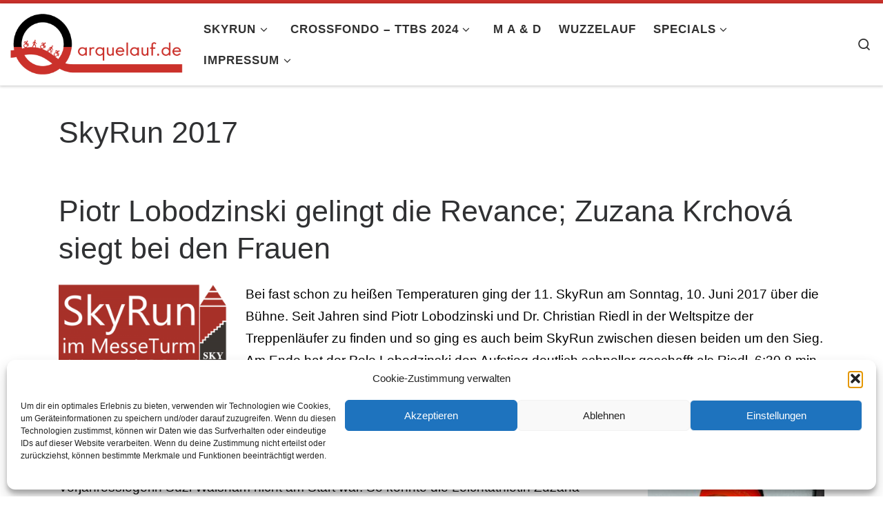

--- FILE ---
content_type: text/html; charset=UTF-8
request_url: https://www.arquelauf.de/skyrun/skyrun-2017/
body_size: 25477
content:
<!DOCTYPE html>
<!--[if IE 7]>
<html class="ie ie7" lang="de">
<![endif]-->
<!--[if IE 8]>
<html class="ie ie8" lang="de">
<![endif]-->
<!--[if !(IE 7) | !(IE 8)  ]><!-->
<html lang="de" class="no-js">
<!--<![endif]-->
  <head>
  <meta charset="UTF-8" />
  <meta http-equiv="X-UA-Compatible" content="IE=EDGE" />
  <meta name="viewport" content="width=device-width, initial-scale=1.0" />
  <link rel="profile"  href="https://gmpg.org/xfn/11" />
  <link rel="pingback" href="https://www.arquelauf.de/xmlrpc.php" />
  <!-- scripts for IE8 and less  -->
  <!--[if lt IE 9]>
    <script src="https://www.arquelauf.de/wp-content/themes/customizr-pro/assets/front/js/libs/html5.js"></script>
  <![endif]-->
<script>(function(html){html.className = html.className.replace(/\bno-js\b/,'js')})(document.documentElement);</script>
<style id="wfc-style-fonts-body" type="text/css" data-origin="server">
/* Setting : Standard-Website-Schriftart */ 
body {
font-family : Helvetica Neue, Helvetica, Arial, sans-serif!important;
}

</style><style id="wfc-style-fonts-post_list_titles" type="text/css" data-origin="server">
/* Setting : Titel für die Beitragsliste */ 
.grid-container .entry-title > .czr-title {
font-family : Helvetica Neue, Helvetica, Arial, sans-serif!important;
}

</style><title>SkyRun 2017 &#8211; arquelauf.de</title>
<meta name='robots' content='max-image-preview:large' />
<link rel='dns-prefetch' href='//www.arquelauf.de' />
<link rel="alternate" type="application/rss+xml" title="arquelauf.de &raquo; Feed" href="https://www.arquelauf.de/feed/" />
<link rel="alternate" type="application/rss+xml" title="arquelauf.de &raquo; Kommentar-Feed" href="https://www.arquelauf.de/comments/feed/" />
<link rel="alternate" title="oEmbed (JSON)" type="application/json+oembed" href="https://www.arquelauf.de/wp-json/oembed/1.0/embed?url=https%3A%2F%2Fwww.arquelauf.de%2Fskyrun%2Fskyrun-2017%2F" />
<link rel="alternate" title="oEmbed (XML)" type="text/xml+oembed" href="https://www.arquelauf.de/wp-json/oembed/1.0/embed?url=https%3A%2F%2Fwww.arquelauf.de%2Fskyrun%2Fskyrun-2017%2F&#038;format=xml" />
<style id='wp-img-auto-sizes-contain-inline-css' type='text/css'>
img:is([sizes=auto i],[sizes^="auto," i]){contain-intrinsic-size:3000px 1500px}
/*# sourceURL=wp-img-auto-sizes-contain-inline-css */
</style>
<link rel='stylesheet' id='font-customizer-style-css' href='https://www.arquelauf.de/wp-content/themes/customizr-pro/addons/wfc/front/assets/css/font_customizer.min.css?ver=3.0.8' type='text/css' media='all' />
<link rel='stylesheet' id='czr-gfonts-css' href='https://www.arquelauf.de/wp-content/uploads/fonts/e732172582ea69abc0a76c02bc16cf6f/font.css?v=1754382494' type='text/css' media='all' />
<link rel='stylesheet' id='customizr-fa-css' href='https://www.arquelauf.de/wp-content/themes/customizr-pro/assets/shared/fonts/fa/css/fontawesome-all.min.css?ver=2.1.45' type='text/css' media='all' />
<link rel='stylesheet' id='wp-block-library-css' href='https://www.arquelauf.de/wp-includes/css/dist/block-library/style.min.css?ver=6.9' type='text/css' media='all' />
<style id='wp-block-heading-inline-css' type='text/css'>
h1:where(.wp-block-heading).has-background,h2:where(.wp-block-heading).has-background,h3:where(.wp-block-heading).has-background,h4:where(.wp-block-heading).has-background,h5:where(.wp-block-heading).has-background,h6:where(.wp-block-heading).has-background{padding:1.25em 2.375em}h1.has-text-align-left[style*=writing-mode]:where([style*=vertical-lr]),h1.has-text-align-right[style*=writing-mode]:where([style*=vertical-rl]),h2.has-text-align-left[style*=writing-mode]:where([style*=vertical-lr]),h2.has-text-align-right[style*=writing-mode]:where([style*=vertical-rl]),h3.has-text-align-left[style*=writing-mode]:where([style*=vertical-lr]),h3.has-text-align-right[style*=writing-mode]:where([style*=vertical-rl]),h4.has-text-align-left[style*=writing-mode]:where([style*=vertical-lr]),h4.has-text-align-right[style*=writing-mode]:where([style*=vertical-rl]),h5.has-text-align-left[style*=writing-mode]:where([style*=vertical-lr]),h5.has-text-align-right[style*=writing-mode]:where([style*=vertical-rl]),h6.has-text-align-left[style*=writing-mode]:where([style*=vertical-lr]),h6.has-text-align-right[style*=writing-mode]:where([style*=vertical-rl]){rotate:180deg}
/*# sourceURL=https://www.arquelauf.de/wp-includes/blocks/heading/style.min.css */
</style>
<style id='wp-block-image-inline-css' type='text/css'>
.wp-block-image>a,.wp-block-image>figure>a{display:inline-block}.wp-block-image img{box-sizing:border-box;height:auto;max-width:100%;vertical-align:bottom}@media not (prefers-reduced-motion){.wp-block-image img.hide{visibility:hidden}.wp-block-image img.show{animation:show-content-image .4s}}.wp-block-image[style*=border-radius] img,.wp-block-image[style*=border-radius]>a{border-radius:inherit}.wp-block-image.has-custom-border img{box-sizing:border-box}.wp-block-image.aligncenter{text-align:center}.wp-block-image.alignfull>a,.wp-block-image.alignwide>a{width:100%}.wp-block-image.alignfull img,.wp-block-image.alignwide img{height:auto;width:100%}.wp-block-image .aligncenter,.wp-block-image .alignleft,.wp-block-image .alignright,.wp-block-image.aligncenter,.wp-block-image.alignleft,.wp-block-image.alignright{display:table}.wp-block-image .aligncenter>figcaption,.wp-block-image .alignleft>figcaption,.wp-block-image .alignright>figcaption,.wp-block-image.aligncenter>figcaption,.wp-block-image.alignleft>figcaption,.wp-block-image.alignright>figcaption{caption-side:bottom;display:table-caption}.wp-block-image .alignleft{float:left;margin:.5em 1em .5em 0}.wp-block-image .alignright{float:right;margin:.5em 0 .5em 1em}.wp-block-image .aligncenter{margin-left:auto;margin-right:auto}.wp-block-image :where(figcaption){margin-bottom:1em;margin-top:.5em}.wp-block-image.is-style-circle-mask img{border-radius:9999px}@supports ((-webkit-mask-image:none) or (mask-image:none)) or (-webkit-mask-image:none){.wp-block-image.is-style-circle-mask img{border-radius:0;-webkit-mask-image:url('data:image/svg+xml;utf8,<svg viewBox="0 0 100 100" xmlns="http://www.w3.org/2000/svg"><circle cx="50" cy="50" r="50"/></svg>');mask-image:url('data:image/svg+xml;utf8,<svg viewBox="0 0 100 100" xmlns="http://www.w3.org/2000/svg"><circle cx="50" cy="50" r="50"/></svg>');mask-mode:alpha;-webkit-mask-position:center;mask-position:center;-webkit-mask-repeat:no-repeat;mask-repeat:no-repeat;-webkit-mask-size:contain;mask-size:contain}}:root :where(.wp-block-image.is-style-rounded img,.wp-block-image .is-style-rounded img){border-radius:9999px}.wp-block-image figure{margin:0}.wp-lightbox-container{display:flex;flex-direction:column;position:relative}.wp-lightbox-container img{cursor:zoom-in}.wp-lightbox-container img:hover+button{opacity:1}.wp-lightbox-container button{align-items:center;backdrop-filter:blur(16px) saturate(180%);background-color:#5a5a5a40;border:none;border-radius:4px;cursor:zoom-in;display:flex;height:20px;justify-content:center;opacity:0;padding:0;position:absolute;right:16px;text-align:center;top:16px;width:20px;z-index:100}@media not (prefers-reduced-motion){.wp-lightbox-container button{transition:opacity .2s ease}}.wp-lightbox-container button:focus-visible{outline:3px auto #5a5a5a40;outline:3px auto -webkit-focus-ring-color;outline-offset:3px}.wp-lightbox-container button:hover{cursor:pointer;opacity:1}.wp-lightbox-container button:focus{opacity:1}.wp-lightbox-container button:focus,.wp-lightbox-container button:hover,.wp-lightbox-container button:not(:hover):not(:active):not(.has-background){background-color:#5a5a5a40;border:none}.wp-lightbox-overlay{box-sizing:border-box;cursor:zoom-out;height:100vh;left:0;overflow:hidden;position:fixed;top:0;visibility:hidden;width:100%;z-index:100000}.wp-lightbox-overlay .close-button{align-items:center;cursor:pointer;display:flex;justify-content:center;min-height:40px;min-width:40px;padding:0;position:absolute;right:calc(env(safe-area-inset-right) + 16px);top:calc(env(safe-area-inset-top) + 16px);z-index:5000000}.wp-lightbox-overlay .close-button:focus,.wp-lightbox-overlay .close-button:hover,.wp-lightbox-overlay .close-button:not(:hover):not(:active):not(.has-background){background:none;border:none}.wp-lightbox-overlay .lightbox-image-container{height:var(--wp--lightbox-container-height);left:50%;overflow:hidden;position:absolute;top:50%;transform:translate(-50%,-50%);transform-origin:top left;width:var(--wp--lightbox-container-width);z-index:9999999999}.wp-lightbox-overlay .wp-block-image{align-items:center;box-sizing:border-box;display:flex;height:100%;justify-content:center;margin:0;position:relative;transform-origin:0 0;width:100%;z-index:3000000}.wp-lightbox-overlay .wp-block-image img{height:var(--wp--lightbox-image-height);min-height:var(--wp--lightbox-image-height);min-width:var(--wp--lightbox-image-width);width:var(--wp--lightbox-image-width)}.wp-lightbox-overlay .wp-block-image figcaption{display:none}.wp-lightbox-overlay button{background:none;border:none}.wp-lightbox-overlay .scrim{background-color:#fff;height:100%;opacity:.9;position:absolute;width:100%;z-index:2000000}.wp-lightbox-overlay.active{visibility:visible}@media not (prefers-reduced-motion){.wp-lightbox-overlay.active{animation:turn-on-visibility .25s both}.wp-lightbox-overlay.active img{animation:turn-on-visibility .35s both}.wp-lightbox-overlay.show-closing-animation:not(.active){animation:turn-off-visibility .35s both}.wp-lightbox-overlay.show-closing-animation:not(.active) img{animation:turn-off-visibility .25s both}.wp-lightbox-overlay.zoom.active{animation:none;opacity:1;visibility:visible}.wp-lightbox-overlay.zoom.active .lightbox-image-container{animation:lightbox-zoom-in .4s}.wp-lightbox-overlay.zoom.active .lightbox-image-container img{animation:none}.wp-lightbox-overlay.zoom.active .scrim{animation:turn-on-visibility .4s forwards}.wp-lightbox-overlay.zoom.show-closing-animation:not(.active){animation:none}.wp-lightbox-overlay.zoom.show-closing-animation:not(.active) .lightbox-image-container{animation:lightbox-zoom-out .4s}.wp-lightbox-overlay.zoom.show-closing-animation:not(.active) .lightbox-image-container img{animation:none}.wp-lightbox-overlay.zoom.show-closing-animation:not(.active) .scrim{animation:turn-off-visibility .4s forwards}}@keyframes show-content-image{0%{visibility:hidden}99%{visibility:hidden}to{visibility:visible}}@keyframes turn-on-visibility{0%{opacity:0}to{opacity:1}}@keyframes turn-off-visibility{0%{opacity:1;visibility:visible}99%{opacity:0;visibility:visible}to{opacity:0;visibility:hidden}}@keyframes lightbox-zoom-in{0%{transform:translate(calc((-100vw + var(--wp--lightbox-scrollbar-width))/2 + var(--wp--lightbox-initial-left-position)),calc(-50vh + var(--wp--lightbox-initial-top-position))) scale(var(--wp--lightbox-scale))}to{transform:translate(-50%,-50%) scale(1)}}@keyframes lightbox-zoom-out{0%{transform:translate(-50%,-50%) scale(1);visibility:visible}99%{visibility:visible}to{transform:translate(calc((-100vw + var(--wp--lightbox-scrollbar-width))/2 + var(--wp--lightbox-initial-left-position)),calc(-50vh + var(--wp--lightbox-initial-top-position))) scale(var(--wp--lightbox-scale));visibility:hidden}}
/*# sourceURL=https://www.arquelauf.de/wp-includes/blocks/image/style.min.css */
</style>
<style id='wp-block-list-inline-css' type='text/css'>
ol,ul{box-sizing:border-box}:root :where(.wp-block-list.has-background){padding:1.25em 2.375em}
/*# sourceURL=https://www.arquelauf.de/wp-includes/blocks/list/style.min.css */
</style>
<style id='wp-block-audio-inline-css' type='text/css'>
.wp-block-audio{box-sizing:border-box}.wp-block-audio :where(figcaption){margin-bottom:1em;margin-top:.5em}.wp-block-audio audio{min-width:300px;width:100%}
/*# sourceURL=https://www.arquelauf.de/wp-includes/blocks/audio/style.min.css */
</style>
<style id='wp-block-paragraph-inline-css' type='text/css'>
.is-small-text{font-size:.875em}.is-regular-text{font-size:1em}.is-large-text{font-size:2.25em}.is-larger-text{font-size:3em}.has-drop-cap:not(:focus):first-letter{float:left;font-size:8.4em;font-style:normal;font-weight:100;line-height:.68;margin:.05em .1em 0 0;text-transform:uppercase}body.rtl .has-drop-cap:not(:focus):first-letter{float:none;margin-left:.1em}p.has-drop-cap.has-background{overflow:hidden}:root :where(p.has-background){padding:1.25em 2.375em}:where(p.has-text-color:not(.has-link-color)) a{color:inherit}p.has-text-align-left[style*="writing-mode:vertical-lr"],p.has-text-align-right[style*="writing-mode:vertical-rl"]{rotate:180deg}
/*# sourceURL=https://www.arquelauf.de/wp-includes/blocks/paragraph/style.min.css */
</style>
<style id='global-styles-inline-css' type='text/css'>
:root{--wp--preset--aspect-ratio--square: 1;--wp--preset--aspect-ratio--4-3: 4/3;--wp--preset--aspect-ratio--3-4: 3/4;--wp--preset--aspect-ratio--3-2: 3/2;--wp--preset--aspect-ratio--2-3: 2/3;--wp--preset--aspect-ratio--16-9: 16/9;--wp--preset--aspect-ratio--9-16: 9/16;--wp--preset--color--black: #000000;--wp--preset--color--cyan-bluish-gray: #abb8c3;--wp--preset--color--white: #ffffff;--wp--preset--color--pale-pink: #f78da7;--wp--preset--color--vivid-red: #cf2e2e;--wp--preset--color--luminous-vivid-orange: #ff6900;--wp--preset--color--luminous-vivid-amber: #fcb900;--wp--preset--color--light-green-cyan: #7bdcb5;--wp--preset--color--vivid-green-cyan: #00d084;--wp--preset--color--pale-cyan-blue: #8ed1fc;--wp--preset--color--vivid-cyan-blue: #0693e3;--wp--preset--color--vivid-purple: #9b51e0;--wp--preset--gradient--vivid-cyan-blue-to-vivid-purple: linear-gradient(135deg,rgb(6,147,227) 0%,rgb(155,81,224) 100%);--wp--preset--gradient--light-green-cyan-to-vivid-green-cyan: linear-gradient(135deg,rgb(122,220,180) 0%,rgb(0,208,130) 100%);--wp--preset--gradient--luminous-vivid-amber-to-luminous-vivid-orange: linear-gradient(135deg,rgb(252,185,0) 0%,rgb(255,105,0) 100%);--wp--preset--gradient--luminous-vivid-orange-to-vivid-red: linear-gradient(135deg,rgb(255,105,0) 0%,rgb(207,46,46) 100%);--wp--preset--gradient--very-light-gray-to-cyan-bluish-gray: linear-gradient(135deg,rgb(238,238,238) 0%,rgb(169,184,195) 100%);--wp--preset--gradient--cool-to-warm-spectrum: linear-gradient(135deg,rgb(74,234,220) 0%,rgb(151,120,209) 20%,rgb(207,42,186) 40%,rgb(238,44,130) 60%,rgb(251,105,98) 80%,rgb(254,248,76) 100%);--wp--preset--gradient--blush-light-purple: linear-gradient(135deg,rgb(255,206,236) 0%,rgb(152,150,240) 100%);--wp--preset--gradient--blush-bordeaux: linear-gradient(135deg,rgb(254,205,165) 0%,rgb(254,45,45) 50%,rgb(107,0,62) 100%);--wp--preset--gradient--luminous-dusk: linear-gradient(135deg,rgb(255,203,112) 0%,rgb(199,81,192) 50%,rgb(65,88,208) 100%);--wp--preset--gradient--pale-ocean: linear-gradient(135deg,rgb(255,245,203) 0%,rgb(182,227,212) 50%,rgb(51,167,181) 100%);--wp--preset--gradient--electric-grass: linear-gradient(135deg,rgb(202,248,128) 0%,rgb(113,206,126) 100%);--wp--preset--gradient--midnight: linear-gradient(135deg,rgb(2,3,129) 0%,rgb(40,116,252) 100%);--wp--preset--font-size--small: 13px;--wp--preset--font-size--medium: 20px;--wp--preset--font-size--large: 36px;--wp--preset--font-size--x-large: 42px;--wp--preset--spacing--20: 0.44rem;--wp--preset--spacing--30: 0.67rem;--wp--preset--spacing--40: 1rem;--wp--preset--spacing--50: 1.5rem;--wp--preset--spacing--60: 2.25rem;--wp--preset--spacing--70: 3.38rem;--wp--preset--spacing--80: 5.06rem;--wp--preset--shadow--natural: 6px 6px 9px rgba(0, 0, 0, 0.2);--wp--preset--shadow--deep: 12px 12px 50px rgba(0, 0, 0, 0.4);--wp--preset--shadow--sharp: 6px 6px 0px rgba(0, 0, 0, 0.2);--wp--preset--shadow--outlined: 6px 6px 0px -3px rgb(255, 255, 255), 6px 6px rgb(0, 0, 0);--wp--preset--shadow--crisp: 6px 6px 0px rgb(0, 0, 0);}:where(.is-layout-flex){gap: 0.5em;}:where(.is-layout-grid){gap: 0.5em;}body .is-layout-flex{display: flex;}.is-layout-flex{flex-wrap: wrap;align-items: center;}.is-layout-flex > :is(*, div){margin: 0;}body .is-layout-grid{display: grid;}.is-layout-grid > :is(*, div){margin: 0;}:where(.wp-block-columns.is-layout-flex){gap: 2em;}:where(.wp-block-columns.is-layout-grid){gap: 2em;}:where(.wp-block-post-template.is-layout-flex){gap: 1.25em;}:where(.wp-block-post-template.is-layout-grid){gap: 1.25em;}.has-black-color{color: var(--wp--preset--color--black) !important;}.has-cyan-bluish-gray-color{color: var(--wp--preset--color--cyan-bluish-gray) !important;}.has-white-color{color: var(--wp--preset--color--white) !important;}.has-pale-pink-color{color: var(--wp--preset--color--pale-pink) !important;}.has-vivid-red-color{color: var(--wp--preset--color--vivid-red) !important;}.has-luminous-vivid-orange-color{color: var(--wp--preset--color--luminous-vivid-orange) !important;}.has-luminous-vivid-amber-color{color: var(--wp--preset--color--luminous-vivid-amber) !important;}.has-light-green-cyan-color{color: var(--wp--preset--color--light-green-cyan) !important;}.has-vivid-green-cyan-color{color: var(--wp--preset--color--vivid-green-cyan) !important;}.has-pale-cyan-blue-color{color: var(--wp--preset--color--pale-cyan-blue) !important;}.has-vivid-cyan-blue-color{color: var(--wp--preset--color--vivid-cyan-blue) !important;}.has-vivid-purple-color{color: var(--wp--preset--color--vivid-purple) !important;}.has-black-background-color{background-color: var(--wp--preset--color--black) !important;}.has-cyan-bluish-gray-background-color{background-color: var(--wp--preset--color--cyan-bluish-gray) !important;}.has-white-background-color{background-color: var(--wp--preset--color--white) !important;}.has-pale-pink-background-color{background-color: var(--wp--preset--color--pale-pink) !important;}.has-vivid-red-background-color{background-color: var(--wp--preset--color--vivid-red) !important;}.has-luminous-vivid-orange-background-color{background-color: var(--wp--preset--color--luminous-vivid-orange) !important;}.has-luminous-vivid-amber-background-color{background-color: var(--wp--preset--color--luminous-vivid-amber) !important;}.has-light-green-cyan-background-color{background-color: var(--wp--preset--color--light-green-cyan) !important;}.has-vivid-green-cyan-background-color{background-color: var(--wp--preset--color--vivid-green-cyan) !important;}.has-pale-cyan-blue-background-color{background-color: var(--wp--preset--color--pale-cyan-blue) !important;}.has-vivid-cyan-blue-background-color{background-color: var(--wp--preset--color--vivid-cyan-blue) !important;}.has-vivid-purple-background-color{background-color: var(--wp--preset--color--vivid-purple) !important;}.has-black-border-color{border-color: var(--wp--preset--color--black) !important;}.has-cyan-bluish-gray-border-color{border-color: var(--wp--preset--color--cyan-bluish-gray) !important;}.has-white-border-color{border-color: var(--wp--preset--color--white) !important;}.has-pale-pink-border-color{border-color: var(--wp--preset--color--pale-pink) !important;}.has-vivid-red-border-color{border-color: var(--wp--preset--color--vivid-red) !important;}.has-luminous-vivid-orange-border-color{border-color: var(--wp--preset--color--luminous-vivid-orange) !important;}.has-luminous-vivid-amber-border-color{border-color: var(--wp--preset--color--luminous-vivid-amber) !important;}.has-light-green-cyan-border-color{border-color: var(--wp--preset--color--light-green-cyan) !important;}.has-vivid-green-cyan-border-color{border-color: var(--wp--preset--color--vivid-green-cyan) !important;}.has-pale-cyan-blue-border-color{border-color: var(--wp--preset--color--pale-cyan-blue) !important;}.has-vivid-cyan-blue-border-color{border-color: var(--wp--preset--color--vivid-cyan-blue) !important;}.has-vivid-purple-border-color{border-color: var(--wp--preset--color--vivid-purple) !important;}.has-vivid-cyan-blue-to-vivid-purple-gradient-background{background: var(--wp--preset--gradient--vivid-cyan-blue-to-vivid-purple) !important;}.has-light-green-cyan-to-vivid-green-cyan-gradient-background{background: var(--wp--preset--gradient--light-green-cyan-to-vivid-green-cyan) !important;}.has-luminous-vivid-amber-to-luminous-vivid-orange-gradient-background{background: var(--wp--preset--gradient--luminous-vivid-amber-to-luminous-vivid-orange) !important;}.has-luminous-vivid-orange-to-vivid-red-gradient-background{background: var(--wp--preset--gradient--luminous-vivid-orange-to-vivid-red) !important;}.has-very-light-gray-to-cyan-bluish-gray-gradient-background{background: var(--wp--preset--gradient--very-light-gray-to-cyan-bluish-gray) !important;}.has-cool-to-warm-spectrum-gradient-background{background: var(--wp--preset--gradient--cool-to-warm-spectrum) !important;}.has-blush-light-purple-gradient-background{background: var(--wp--preset--gradient--blush-light-purple) !important;}.has-blush-bordeaux-gradient-background{background: var(--wp--preset--gradient--blush-bordeaux) !important;}.has-luminous-dusk-gradient-background{background: var(--wp--preset--gradient--luminous-dusk) !important;}.has-pale-ocean-gradient-background{background: var(--wp--preset--gradient--pale-ocean) !important;}.has-electric-grass-gradient-background{background: var(--wp--preset--gradient--electric-grass) !important;}.has-midnight-gradient-background{background: var(--wp--preset--gradient--midnight) !important;}.has-small-font-size{font-size: var(--wp--preset--font-size--small) !important;}.has-medium-font-size{font-size: var(--wp--preset--font-size--medium) !important;}.has-large-font-size{font-size: var(--wp--preset--font-size--large) !important;}.has-x-large-font-size{font-size: var(--wp--preset--font-size--x-large) !important;}
/*# sourceURL=global-styles-inline-css */
</style>

<style id='classic-theme-styles-inline-css' type='text/css'>
/*! This file is auto-generated */
.wp-block-button__link{color:#fff;background-color:#32373c;border-radius:9999px;box-shadow:none;text-decoration:none;padding:calc(.667em + 2px) calc(1.333em + 2px);font-size:1.125em}.wp-block-file__button{background:#32373c;color:#fff;text-decoration:none}
/*# sourceURL=/wp-includes/css/classic-themes.min.css */
</style>
<link rel='stylesheet' id='justifiedGallery-css' href='https://www.arquelauf.de/wp-content/plugins/flickr-justified-gallery/css/justifiedGallery.min.css?ver=v3.6' type='text/css' media='all' />
<link rel='stylesheet' id='flickrJustifiedGalleryWPPlugin-css' href='https://www.arquelauf.de/wp-content/plugins/flickr-justified-gallery/css/flickrJustifiedGalleryWPPlugin.css?ver=v3.6' type='text/css' media='all' />
<link rel='stylesheet' id='sek-base-light-css' href='https://www.arquelauf.de/wp-content/plugins/nimble-builder/assets/front/css/sek-base-light.min.css?ver=3.3.8' type='text/css' media='all' />
<link rel='stylesheet' id='osm-map-css-css' href='https://www.arquelauf.de/wp-content/plugins/osm/css/osm_map.css?ver=6.9' type='text/css' media='all' />
<link rel='stylesheet' id='osm-ol3-css-css' href='https://www.arquelauf.de/wp-content/plugins/osm/js/OL/7.1.0/ol.css?ver=6.9' type='text/css' media='all' />
<link rel='stylesheet' id='osm-ol3-ext-css-css' href='https://www.arquelauf.de/wp-content/plugins/osm/css/osm_map_v3.css?ver=6.9' type='text/css' media='all' />
<link rel='stylesheet' id='cmplz-general-css' href='https://www.arquelauf.de/wp-content/plugins/complianz-gdpr/assets/css/cookieblocker.min.css?ver=1768471666' type='text/css' media='all' />
<link rel='stylesheet' id='customizr-main-css' href='https://www.arquelauf.de/wp-content/themes/customizr-pro/assets/front/css/style.min.css?ver=2.1.45' type='text/css' media='all' />
<style id='customizr-main-inline-css' type='text/css'>
::-moz-selection{background-color:#cb312b}::selection{background-color:#cb312b}a,.btn-skin:active,.btn-skin:focus,.btn-skin:hover,.btn-skin.inverted,.grid-container__classic .post-type__icon,.post-type__icon:hover .icn-format,.grid-container__classic .post-type__icon:hover .icn-format,[class*='grid-container__'] .entry-title a.czr-title:hover,input[type=checkbox]:checked::before{color:#cb312b}.czr-css-loader > div ,.btn-skin,.btn-skin:active,.btn-skin:focus,.btn-skin:hover,.btn-skin-h-dark,.btn-skin-h-dark.inverted:active,.btn-skin-h-dark.inverted:focus,.btn-skin-h-dark.inverted:hover{border-color:#cb312b}.tc-header.border-top{border-top-color:#cb312b}[class*='grid-container__'] .entry-title a:hover::after,.grid-container__classic .post-type__icon,.btn-skin,.btn-skin.inverted:active,.btn-skin.inverted:focus,.btn-skin.inverted:hover,.btn-skin-h-dark,.btn-skin-h-dark.inverted:active,.btn-skin-h-dark.inverted:focus,.btn-skin-h-dark.inverted:hover,.sidebar .widget-title::after,input[type=radio]:checked::before{background-color:#cb312b}.btn-skin-light:active,.btn-skin-light:focus,.btn-skin-light:hover,.btn-skin-light.inverted{color:#de6964}input:not([type='submit']):not([type='button']):not([type='number']):not([type='checkbox']):not([type='radio']):focus,textarea:focus,.btn-skin-light,.btn-skin-light.inverted,.btn-skin-light:active,.btn-skin-light:focus,.btn-skin-light:hover,.btn-skin-light.inverted:active,.btn-skin-light.inverted:focus,.btn-skin-light.inverted:hover{border-color:#de6964}.btn-skin-light,.btn-skin-light.inverted:active,.btn-skin-light.inverted:focus,.btn-skin-light.inverted:hover{background-color:#de6964}.btn-skin-lightest:active,.btn-skin-lightest:focus,.btn-skin-lightest:hover,.btn-skin-lightest.inverted{color:#e37d79}.btn-skin-lightest,.btn-skin-lightest.inverted,.btn-skin-lightest:active,.btn-skin-lightest:focus,.btn-skin-lightest:hover,.btn-skin-lightest.inverted:active,.btn-skin-lightest.inverted:focus,.btn-skin-lightest.inverted:hover{border-color:#e37d79}.btn-skin-lightest,.btn-skin-lightest.inverted:active,.btn-skin-lightest.inverted:focus,.btn-skin-lightest.inverted:hover{background-color:#e37d79}.pagination,a:hover,a:focus,a:active,.btn-skin-dark:active,.btn-skin-dark:focus,.btn-skin-dark:hover,.btn-skin-dark.inverted,.btn-skin-dark-oh:active,.btn-skin-dark-oh:focus,.btn-skin-dark-oh:hover,.post-info a:not(.btn):hover,.grid-container__classic .post-type__icon .icn-format,[class*='grid-container__'] .hover .entry-title a,.widget-area a:not(.btn):hover,a.czr-format-link:hover,.format-link.hover a.czr-format-link,button[type=submit]:hover,button[type=submit]:active,button[type=submit]:focus,input[type=submit]:hover,input[type=submit]:active,input[type=submit]:focus,.tabs .nav-link:hover,.tabs .nav-link.active,.tabs .nav-link.active:hover,.tabs .nav-link.active:focus{color:#982520}.grid-container__classic.tc-grid-border .grid__item,.btn-skin-dark,.btn-skin-dark.inverted,button[type=submit],input[type=submit],.btn-skin-dark:active,.btn-skin-dark:focus,.btn-skin-dark:hover,.btn-skin-dark.inverted:active,.btn-skin-dark.inverted:focus,.btn-skin-dark.inverted:hover,.btn-skin-h-dark:active,.btn-skin-h-dark:focus,.btn-skin-h-dark:hover,.btn-skin-h-dark.inverted,.btn-skin-h-dark.inverted,.btn-skin-h-dark.inverted,.btn-skin-dark-oh:active,.btn-skin-dark-oh:focus,.btn-skin-dark-oh:hover,.btn-skin-dark-oh.inverted:active,.btn-skin-dark-oh.inverted:focus,.btn-skin-dark-oh.inverted:hover,button[type=submit]:hover,button[type=submit]:active,button[type=submit]:focus,input[type=submit]:hover,input[type=submit]:active,input[type=submit]:focus{border-color:#982520}.btn-skin-dark,.btn-skin-dark.inverted:active,.btn-skin-dark.inverted:focus,.btn-skin-dark.inverted:hover,.btn-skin-h-dark:active,.btn-skin-h-dark:focus,.btn-skin-h-dark:hover,.btn-skin-h-dark.inverted,.btn-skin-h-dark.inverted,.btn-skin-h-dark.inverted,.btn-skin-dark-oh.inverted:active,.btn-skin-dark-oh.inverted:focus,.btn-skin-dark-oh.inverted:hover,.grid-container__classic .post-type__icon:hover,button[type=submit],input[type=submit],.czr-link-hover-underline .widgets-list-layout-links a:not(.btn)::before,.czr-link-hover-underline .widget_archive a:not(.btn)::before,.czr-link-hover-underline .widget_nav_menu a:not(.btn)::before,.czr-link-hover-underline .widget_rss ul a:not(.btn)::before,.czr-link-hover-underline .widget_recent_entries a:not(.btn)::before,.czr-link-hover-underline .widget_categories a:not(.btn)::before,.czr-link-hover-underline .widget_meta a:not(.btn)::before,.czr-link-hover-underline .widget_recent_comments a:not(.btn)::before,.czr-link-hover-underline .widget_pages a:not(.btn)::before,.czr-link-hover-underline .widget_calendar a:not(.btn)::before,[class*='grid-container__'] .hover .entry-title a::after,a.czr-format-link::before,.comment-author a::before,.comment-link::before,.tabs .nav-link.active::before{background-color:#982520}.btn-skin-dark-shaded:active,.btn-skin-dark-shaded:focus,.btn-skin-dark-shaded:hover,.btn-skin-dark-shaded.inverted{background-color:rgba(152,37,32,0.2)}.btn-skin-dark-shaded,.btn-skin-dark-shaded.inverted:active,.btn-skin-dark-shaded.inverted:focus,.btn-skin-dark-shaded.inverted:hover{background-color:rgba(152,37,32,0.8)}
.tc-header.border-top { border-top-width: 5px; border-top-style: solid }
#czr-push-footer { display: none; visibility: hidden; }
        .czr-sticky-footer #czr-push-footer.sticky-footer-enabled { display: block; }
        
/*# sourceURL=customizr-main-inline-css */
</style>
<link rel='stylesheet' id='sek-dyn-skp__global-css' href='https://www.arquelauf.de/wp-content/uploads/nimble_css/skp__global.css?ver=1768471655' type='text/css' media='all' />
<script type="text/javascript" id="nb-jquery" src="https://www.arquelauf.de/wp-includes/js/jquery/jquery.min.js?ver=3.7.1" id="jquery-core-js"></script>
<script type="text/javascript" src="https://www.arquelauf.de/wp-includes/js/jquery/jquery-migrate.min.js?ver=3.4.1" id="jquery-migrate-js"></script>
<script type="text/javascript" id="nb-js-app-js-extra">
/* <![CDATA[ */
var sekFrontLocalized = {"isDevMode":"","isCustomizing":"","frontNonce":{"id":"SEKFrontNonce","handle":"a17573f4c4"},"skope_id":"skp__post_page_6181","recaptcha_public_key":"","lazyload_enabled":"1","video_bg_lazyload_enabled":"1","load_front_assets_on_dynamically":"","assetVersion":"3.3.8","frontAssetsPath":"https://www.arquelauf.de/wp-content/plugins/nimble-builder/assets/front/","contextuallyActiveModules":{"czr_menu_module":["__nimble__69c29a2676be"]},"fontAwesomeAlreadyEnqueued":"1","partialFrontScripts":{"slider-module":"nb-needs-swiper","menu-module":"nb-needs-menu-js","front-parallax":"nb-needs-parallax","accordion-module":"nb-needs-accordion"},"anim_css_url":"https://www.arquelauf.de/wp-content/plugins/nimble-builder-pro/assets/front/css/animate.min.css?1.0.17"};
//# sourceURL=nb-js-app-js-extra
/* ]]> */
</script>
<script type="text/javascript" id="nb-js-app-js-after">
/* <![CDATA[ */
window.nb_={},function(e,t){if(window.nb_={isArray:function(e){return Array.isArray(e)||"[object Array]"===toString.call(e)},inArray:function(e,t){return!(!nb_.isArray(e)||nb_.isUndefined(t))&&e.indexOf(t)>-1},isUndefined:function(e){return void 0===e},isObject:function(e){var t=typeof e;return"function"===t||"object"===t&&!!e},errorLog:function(){nb_.isUndefined(console)||"function"!=typeof window.console.log||console.log.apply(console,arguments)},hasPreloadSupport:function(e){var t=document.createElement("link").relList;return!(!t||!t.supports)&&t.supports("preload")},listenTo:function(e,t){nb_.eventsListenedTo.push(e);var n={"nb-jquery-loaded":function(){return"undefined"!=typeof jQuery},"nb-app-ready":function(){return void 0!==window.nb_&&nb_.wasListenedTo("nb-jquery-loaded")},"nb-swipebox-parsed":function(){return"undefined"!=typeof jQuery&&void 0!==jQuery.fn.swipebox},"nb-main-swiper-parsed":function(){return void 0!==window.Swiper}},o=function(o){nb_.isUndefined(n[e])||!1!==n[e]()?t():nb_.errorLog("Nimble error => an event callback could not be fired because conditions not met => ",e,nb_.eventsListenedTo,t)};"function"==typeof t?nb_.wasEmitted(e)?o():document.addEventListener(e,o):nb_.errorLog("Nimble error => listenTo func param is not a function for event => ",e)},eventsEmitted:[],eventsListenedTo:[],emit:function(e,t){if(!(nb_.isUndefined(t)||t.fire_once)||!nb_.wasEmitted(e)){var n=document.createEvent("Event");n.initEvent(e,!0,!0),document.dispatchEvent(n),nb_.eventsEmitted.push(e)}},wasListenedTo:function(e){return"string"==typeof e&&nb_.inArray(nb_.eventsListenedTo,e)},wasEmitted:function(e){return"string"==typeof e&&nb_.inArray(nb_.eventsEmitted,e)},isInScreen:function(e){if(!nb_.isObject(e))return!1;var t=e.getBoundingClientRect(),n=Math.max(document.documentElement.clientHeight,window.innerHeight);return!(t.bottom<0||t.top-n>=0)},isCustomizing:function(){return!1},isLazyLoadEnabled:function(){return!nb_.isCustomizing()&&!1},preloadOrDeferAsset:function(e){if(e=e||{},nb_.preloadedAssets=nb_.preloadedAssets||[],!nb_.inArray(nb_.preloadedAssets,e.id)){var t,n=document.getElementsByTagName("head")[0],o=function(){if("style"===e.as)this.setAttribute("rel","stylesheet"),this.setAttribute("type","text/css"),this.setAttribute("media","all");else{var t=document.createElement("script");t.setAttribute("src",e.href),t.setAttribute("id",e.id),"script"===e.as&&t.setAttribute("defer","defer"),n.appendChild(t),i.call(this)}e.eventOnLoad&&nb_.emit(e.eventOnLoad)},i=function(){if(this&&this.parentNode&&this.parentNode.contains(this))try{this.parentNode.removeChild(this)}catch(e){nb_.errorLog("NB error when removing a script el",el)}};("font"!==e.as||nb_.hasPreloadSupport())&&(t=document.createElement("link"),"script"===e.as?e.onEvent?nb_.listenTo(e.onEvent,function(){o.call(t)}):o.call(t):(t.setAttribute("href",e.href),"style"===e.as?t.setAttribute("rel",nb_.hasPreloadSupport()?"preload":"stylesheet"):"font"===e.as&&nb_.hasPreloadSupport()&&t.setAttribute("rel","preload"),t.setAttribute("id",e.id),t.setAttribute("as",e.as),"font"===e.as&&(t.setAttribute("type",e.type),t.setAttribute("crossorigin","anonymous")),t.onload=function(){this.onload=null,"font"!==e.as?e.onEvent?nb_.listenTo(e.onEvent,function(){o.call(t)}):o.call(t):e.eventOnLoad&&nb_.emit(e.eventOnLoad)},t.onerror=function(t){nb_.errorLog("Nimble preloadOrDeferAsset error",t,e)}),n.appendChild(t),nb_.preloadedAssets.push(e.id),i.call(e.scriptEl))}},mayBeRevealBG:function(){this.getAttribute("data-sek-src")&&(this.setAttribute("style",'background-image:url("'+this.getAttribute("data-sek-src")+'")'),this.className+=" sek-lazy-loaded",this.querySelectorAll(".sek-css-loader").forEach(function(e){nb_.isObject(e)&&e.parentNode.removeChild(e)}))}},window.NodeList&&!NodeList.prototype.forEach&&(NodeList.prototype.forEach=function(e,t){t=t||window;for(var n=0;n<this.length;n++)e.call(t,this[n],n,this)}),nb_.listenTo("nb-docready",function(){var e=document.querySelectorAll("div.sek-has-bg");!nb_.isObject(e)||e.length<1||e.forEach(function(e){nb_.isObject(e)&&(window.sekFrontLocalized&&window.sekFrontLocalized.lazyload_enabled?nb_.isInScreen(e)&&nb_.mayBeRevealBG.call(e):nb_.mayBeRevealBG.call(e))})}),"complete"===document.readyState||"loading"!==document.readyState&&!document.documentElement.doScroll)nb_.emit("nb-docready");else{var n=function(){nb_.wasEmitted("nb-docready")||nb_.emit("nb-docready")};document.addEventListener("DOMContentLoaded",n),window.addEventListener("load",n)}}(window,document),function(){var e=function(){var e="nb-jquery-loaded";nb_.wasEmitted(e)||nb_.emit(e)},t=function(n){n=n||0,void 0!==window.jQuery?e():n<30?setTimeout(function(){t(++n)},200):window.console&&window.console.log&&console.log("Nimble Builder problem : jQuery.js was not detected on your website")},n=document.getElementById("nb-jquery");n&&n.addEventListener("load",function(){e()}),t()}(),window,document,nb_.listenTo("nb-jquery-loaded",function(){sekFrontLocalized.load_front_assets_on_dynamically&&(nb_.scriptsLoadingStatus={},nb_.ajaxLoadScript=function(e){jQuery(function(t){e=t.extend({path:"",complete:"",loadcheck:!1},e),nb_.scriptsLoadingStatus[e.path]&&"pending"===nb_.scriptsLoadingStatus[e.path].state()||(nb_.scriptsLoadingStatus[e.path]=nb_.scriptsLoadingStatus[e.path]||t.Deferred(),jQuery.ajax({url:sekFrontLocalized.frontAssetsPath+e.path+"?"+sekFrontLocalized.assetVersion,cache:!0,dataType:"script"}).done(function(){"function"!=typeof e.loadcheck||e.loadcheck()?"function"==typeof e.complete&&e.complete():nb_.errorLog("ajaxLoadScript success but loadcheck failed for => "+e.path)}).fail(function(){nb_.errorLog("ajaxLoadScript failed for => "+e.path)}))})})}),nb_.listenTo("nb-jquery-loaded",function(){jQuery(function(e){sekFrontLocalized.load_front_assets_on_dynamically&&(nb_.ajaxLoadScript({path:sekFrontLocalized.isDevMode?"js/ccat-nimble-front.js":"js/ccat-nimble-front.min.js"}),e.each(sekFrontLocalized.partialFrontScripts,function(e,t){nb_.listenTo(t,function(){nb_.ajaxLoadScript({path:sekFrontLocalized.isDevMode?"js/partials/"+e+".js":"js/partials/"+e+".min.js"})})}))})});
            
//# sourceURL=nb-js-app-js-after
/* ]]> */
</script>
<script type="text/javascript" src="https://www.arquelauf.de/wp-content/plugins/osm/js/OL/2.13.1/OpenLayers.js?ver=6.9" id="osm-ol-library-js"></script>
<script type="text/javascript" src="https://www.arquelauf.de/wp-content/plugins/osm/js/OSM/openlayers/OpenStreetMap.js?ver=6.9" id="osm-osm-library-js"></script>
<script type="text/javascript" src="https://www.arquelauf.de/wp-content/plugins/osm/js/OSeaM/harbours.js?ver=6.9" id="osm-harbours-library-js"></script>
<script type="text/javascript" src="https://www.arquelauf.de/wp-content/plugins/osm/js/OSeaM/map_utils.js?ver=6.9" id="osm-map-utils-library-js"></script>
<script type="text/javascript" src="https://www.arquelauf.de/wp-content/plugins/osm/js/OSeaM/utilities.js?ver=6.9" id="osm-utilities-library-js"></script>
<script type="text/javascript" src="https://www.arquelauf.de/wp-content/plugins/osm/js/osm-plugin-lib.js?ver=6.9" id="OsmScript-js"></script>
<script type="text/javascript" src="https://www.arquelauf.de/wp-content/plugins/osm/js/polyfill/v2/polyfill.min.js?features=requestAnimationFrame%2CElement.prototype.classList%2CURL&amp;ver=6.9" id="osm-polyfill-js"></script>
<script data-service="openstreetmaps" data-category="marketing" type="text/plain" data-cmplz-src="https://www.arquelauf.de/wp-content/plugins/osm/js/OL/7.1.0/ol.js?ver=6.9" id="osm-ol3-library-js"></script>
<script type="text/javascript" src="https://www.arquelauf.de/wp-content/plugins/osm/js/osm-v3-plugin-lib.js?ver=6.9" id="osm-ol3-ext-library-js"></script>
<script type="text/javascript" src="https://www.arquelauf.de/wp-content/plugins/osm/js/osm-metabox-events.js?ver=6.9" id="osm-ol3-metabox-events-js"></script>
<script type="text/javascript" src="https://www.arquelauf.de/wp-content/plugins/osm/js/osm-startup-lib.js?ver=6.9" id="osm-map-startup-js"></script>
<script type="text/javascript" src="https://www.arquelauf.de/wp-content/themes/customizr-pro/assets/front/js/libs/modernizr.min.js?ver=2.1.45" id="modernizr-js"></script>
<script type="text/javascript" id="tc-scripts-js-extra">
/* <![CDATA[ */
var CZRParams = {"assetsPath":"https://www.arquelauf.de/wp-content/themes/customizr-pro/assets/front/","_disabled":[],"centerSliderImg":"1","isLightBoxEnabled":"1","SmoothScroll":{"Enabled":true,"Options":{"touchpadSupport":false}},"isAnchorScrollEnabled":"","anchorSmoothScrollExclude":{"simple":["[class*=edd]",".carousel-control","[data-toggle=\"modal\"]","[data-toggle=\"dropdown\"]","[data-toggle=\"czr-dropdown\"]","[data-toggle=\"tooltip\"]","[data-toggle=\"popover\"]","[data-toggle=\"collapse\"]","[data-toggle=\"czr-collapse\"]","[data-toggle=\"tab\"]","[data-toggle=\"pill\"]","[data-toggle=\"czr-pill\"]","[class*=upme]","[class*=um-]"],"deep":{"classes":[],"ids":[]}},"timerOnScrollAllBrowsers":"1","centerAllImg":"1","HasComments":"","LoadModernizr":"1","stickyHeader":"","extLinksStyle":"","extLinksTargetExt":"","extLinksSkipSelectors":{"classes":["btn","button"],"ids":[]},"dropcapEnabled":"","dropcapWhere":{"post":"","page":""},"dropcapMinWords":"","dropcapSkipSelectors":{"tags":["IMG","IFRAME","H1","H2","H3","H4","H5","H6","BLOCKQUOTE","UL","OL"],"classes":["btn"],"id":[]},"imgSmartLoadEnabled":"","imgSmartLoadOpts":{"parentSelectors":["[class*=grid-container], .article-container",".__before_main_wrapper",".widget-front",".post-related-articles",".tc-singular-thumbnail-wrapper"],"opts":{"excludeImg":[".tc-holder-img"]}},"imgSmartLoadsForSliders":"","pluginCompats":[],"isWPMobile":"","menuStickyUserSettings":{"desktop":"stick_up","mobile":"stick_up"},"adminAjaxUrl":"https://www.arquelauf.de/wp-admin/admin-ajax.php","ajaxUrl":"https://www.arquelauf.de/?czrajax=1","frontNonce":{"id":"CZRFrontNonce","handle":"5591d1f6c6"},"isDevMode":"","isModernStyle":"1","i18n":{"Permanently dismiss":"Dauerhaft ausblenden"},"frontNotifications":{"welcome":{"enabled":false,"content":"","dismissAction":"dismiss_welcome_note_front"}}};
//# sourceURL=tc-scripts-js-extra
/* ]]> */
</script>
<script type="text/javascript" src="https://www.arquelauf.de/wp-content/themes/customizr-pro/assets/front/js/tc-scripts.min.js?ver=2.1.45" id="tc-scripts-js" async></script>
<link rel="https://api.w.org/" href="https://www.arquelauf.de/wp-json/" /><link rel="alternate" title="JSON" type="application/json" href="https://www.arquelauf.de/wp-json/wp/v2/pages/6181" /><link rel="EditURI" type="application/rsd+xml" title="RSD" href="https://www.arquelauf.de/xmlrpc.php?rsd" />
<meta name="generator" content="WordPress 6.9" />
<link rel="canonical" href="https://www.arquelauf.de/skyrun/skyrun-2017/" />
<link rel='shortlink' href='https://www.arquelauf.de/?p=6181' />
	
	
	<script type="text/javascript"> 

/**  all layers have to be in this global array - in further process each map will have something like vectorM[map_ol3js_n][layer_n] */
var vectorM = [[]];


/** put translations from PHP/mo to JavaScript */
var translations = [];

/** global GET-Parameters */
var HTTP_GET_VARS = [];

</script><!-- OSM plugin V6.1.9: did not add geo meta tags. --> 
			<style>.cmplz-hidden {
					display: none !important;
				}</style>			<style>
				.isc-source { position: relative; display: inline-block; line-height: initial; }
				/* Hides the caption initially until it is positioned via JavaScript */
				.isc-source > .isc-source-text { display: none; }
				.wp-block-cover .isc-source { position: static; }
								span.isc-source-text a { display: inline; color: #fff; }
							</style>
			<link rel="icon" href="https://www.arquelauf.de/wp-content/uploads/2016/07/cropped-Qnot-transparent-32x32.png" sizes="32x32" />
<link rel="icon" href="https://www.arquelauf.de/wp-content/uploads/2016/07/cropped-Qnot-transparent-192x192.png" sizes="192x192" />
<link rel="apple-touch-icon" href="https://www.arquelauf.de/wp-content/uploads/2016/07/cropped-Qnot-transparent-180x180.png" />
<meta name="msapplication-TileImage" content="https://www.arquelauf.de/wp-content/uploads/2016/07/cropped-Qnot-transparent-270x270.png" />
<style id="wfc-style-body" type="text/css" data-origin="server">
/* Setting : Standard-Website-Schriftart */ 
body {
font-size : 1.09rem;
}

</style>	<style id="egf-frontend-styles" type="text/css">
		p {color: #000000;font-family: 'Arial', sans-serif;font-size: 19px;font-style: normal;font-weight: 400;} h1 {font-family: 'Arial', sans-serif;font-style: normal;font-weight: 400;text-decoration: none;text-transform: none;} excerpt {color: #000000!important;font-family: 'Arial', sans-serif!important;font-size: 10px!important;font-style: normal!important;font-weight: 400!important;} excerpt {font-size: 10px!important;} h2 {} h3 {} h4 {} h5 {} h6 {} 	</style>
	<style id='nimble-global-inline-style-inline-css' type='text/css'>
.nb-loc [data-sek-level], .nb-loc [data-sek-level] p, .nb-loc [data-sek-level] .sek-btn, .nb-loc [data-sek-level] button, .nb-loc [data-sek-level] input, .nb-loc [data-sek-level] select, .nb-loc [data-sek-level] optgroup, .nb-loc [data-sek-level] textarea, .nb-loc [data-sek-level] ul, .nb-loc [data-sek-level] ol, .nb-loc [data-sek-level] li{font-family:'Muli';color:#323232;}.nb-loc [data-sek-level] .sek-module-inner a{color:#262f4e;}.nb-loc [data-sek-level] h1, .nb-loc [data-sek-level] h2, .nb-loc [data-sek-level] h3, .nb-loc [data-sek-level] h4, .nb-loc [data-sek-level] h5, .nb-loc [data-sek-level] h6{font-family:'Muli';}
/*# sourceURL=nimble-global-inline-style-inline-css */
</style>
</head>

  <body data-cmplz=1 class="nb-3-3-8 nb-pro-1-0-17 nimble-no-local-data-skp__post_page_6181 nimble-no-group-site-tmpl-skp__all_page wp-singular page-template-default page page-id-6181 page-child parent-pageid-5102 wp-custom-logo wp-embed-responsive wp-theme-customizr-pro sek-hide-rc-badge czr-link-hover-underline header-skin-light footer-skin-light czr-no-sidebar tc-center-images czr-full-layout czr-sticky-footer">
          <a class="screen-reader-text skip-link" href="#content">Zum Inhalt springen</a>
    
    
    <div id="tc-page-wrap" class="">

      <header class="tpnav-header__header tc-header sl-logo_left sticky-brand-shrink-on border-top czr-submenu-fade czr-submenu-move" >
        <div class="primary-navbar__wrapper d-none d-lg-block has-horizontal-menu desktop-sticky" >
  <div class="container-fluid">
    <div class="row align-items-center flex-row primary-navbar__row">
      <div class="branding__container col col-auto" >
  <div class="branding align-items-center flex-column ">
    <div class="branding-row d-flex align-self-start flex-row align-items-center">
      <div class="navbar-brand col-auto " >
  <a class="navbar-brand-sitelogo" href="https://www.arquelauf.de/"  aria-label="arquelauf.de | " >
    <img src="https://www.arquelauf.de/wp-content/uploads/2021/02/cropped-ARQUE-Laufde-Logo.png" alt="Zurück zur Startseite" class="" width="1476" height="568" style="max-width:250px;max-height:100px" data-no-retina>  </a>
</div>
      </div>
      </div>
</div>
      <div class="primary-nav__container justify-content-lg-around col col-lg-auto flex-lg-column" >
  <div class="primary-nav__wrapper flex-lg-row align-items-center justify-content-end">
              <nav class="primary-nav__nav col" id="primary-nav">
          <div class="nav__menu-wrapper primary-nav__menu-wrapper justify-content-end czr-open-on-hover" >
<ul id="main-menu" class="primary-nav__menu regular-nav nav__menu nav"><li id="menu-item-7741" class="menu-item menu-item-type-post_type menu-item-object-page current-page-ancestor current-menu-ancestor current-menu-parent current-page-parent current_page_parent current_page_ancestor menu-item-has-children czr-dropdown current-active menu-item-7741"><a data-toggle="czr-dropdown" aria-haspopup="true" aria-expanded="false" href="https://www.arquelauf.de/skyrun/" class="nav__link"><span class="nav__title">SkyRun</span><span class="caret__dropdown-toggler"><i class="icn-down-small"></i></span></a>
<ul class="dropdown-menu czr-dropdown-menu">
	<li id="menu-item-8457" class="menu-item menu-item-type-post_type menu-item-object-page current-page-ancestor current-page-parent dropdown-item menu-item-8457"><a href="https://www.arquelauf.de/skyrun/" class="nav__link"><span class="nav__title">SkyRun 2024</span></a></li>
	<li id="menu-item-8431" class="menu-item menu-item-type-post_type menu-item-object-page dropdown-item menu-item-8431"><a href="https://www.arquelauf.de/skyrun/skyrun-2023/" class="nav__link"><span class="nav__title">SkyRun 2023</span></a></li>
	<li id="menu-item-8303" class="menu-item menu-item-type-post_type menu-item-object-post dropdown-item menu-item-8303"><a href="https://www.arquelauf.de/2022/11/zum-13-mal-charity-und-spitzensport-beim-skyrun/" class="nav__link"><span class="nav__title">SkyRun 2022</span></a></li>
	<li id="menu-item-8298" class="menu-item menu-item-type-post_type menu-item-object-page dropdown-item menu-item-8298"><a href="https://www.arquelauf.de/skyrun/skyrun-2019-2020-2021/" class="nav__link"><span class="nav__title">SkyRun 2019 &#038; 2020 &#038; 2021</span></a></li>
	<li id="menu-item-7750" class="menu-item menu-item-type-post_type menu-item-object-page dropdown-item menu-item-7750"><a href="https://www.arquelauf.de/skyrun/skyrun-2018/" class="nav__link"><span class="nav__title">SkyRun 2018</span></a></li>
	<li id="menu-item-7749" class="menu-item menu-item-type-post_type menu-item-object-page current-menu-item page_item page-item-6181 current_page_item dropdown-item current-active menu-item-7749"><a href="https://www.arquelauf.de/skyrun/skyrun-2017/" aria-current="page" class="nav__link"><span class="nav__title">SkyRun 2017</span></a></li>
	<li id="menu-item-7748" class="menu-item menu-item-type-post_type menu-item-object-page dropdown-item menu-item-7748"><a href="https://www.arquelauf.de/skyrun/skyrun-2016/" class="nav__link"><span class="nav__title">SkyRun 2016</span></a></li>
	<li id="menu-item-7747" class="menu-item menu-item-type-post_type menu-item-object-page dropdown-item menu-item-7747"><a href="https://www.arquelauf.de/skyrun/3642-2/" class="nav__link"><span class="nav__title">SkyRun 2015</span></a></li>
	<li id="menu-item-7746" class="menu-item menu-item-type-post_type menu-item-object-page dropdown-item menu-item-7746"><a href="https://www.arquelauf.de/skyrun/skyrun-2014/" class="nav__link"><span class="nav__title">SkyRun 2014</span></a></li>
	<li id="menu-item-7745" class="menu-item menu-item-type-post_type menu-item-object-page dropdown-item menu-item-7745"><a href="https://www.arquelauf.de/skyrun/skyrun-2013/" class="nav__link"><span class="nav__title">SkyRun 2013</span></a></li>
	<li id="menu-item-7744" class="menu-item menu-item-type-post_type menu-item-object-page dropdown-item menu-item-7744"><a href="https://www.arquelauf.de/skyrun/skyrun-2012/" class="nav__link"><span class="nav__title">SkyRun 2012</span></a></li>
	<li id="menu-item-7743" class="menu-item menu-item-type-post_type menu-item-object-page dropdown-item menu-item-7743"><a href="https://www.arquelauf.de/skyrun/skyrun-2011/" class="nav__link"><span class="nav__title">Skyrun 2011</span></a></li>
</ul>
</li>
<li id="menu-item-7709" class="menu-item menu-item-type-post_type menu-item-object-page menu-item-has-children czr-dropdown menu-item-7709"><a data-toggle="czr-dropdown" aria-haspopup="true" aria-expanded="false" href="https://www.arquelauf.de/ttbs/" class="nav__link"><span class="nav__title">Crossfondo &#8211; TTBS 2024</span><span class="caret__dropdown-toggler"><i class="icn-down-small"></i></span></a>
<ul class="dropdown-menu czr-dropdown-menu">
	<li id="menu-item-8473" class="menu-item menu-item-type-post_type menu-item-object-page dropdown-item menu-item-8473"><a href="https://www.arquelauf.de/crossfondo-ttbs-2023/" class="nav__link"><span class="nav__title">CrossFondo TTBS 2023</span></a></li>
	<li id="menu-item-8287" class="menu-item menu-item-type-post_type menu-item-object-page dropdown-item menu-item-8287"><a href="https://www.arquelauf.de/ttbs/crossfondo-ttbs-2022/" class="nav__link"><span class="nav__title">CrossFondo &#8211; TTBS 2022</span></a></li>
	<li id="menu-item-8130" class="menu-item menu-item-type-post_type menu-item-object-page dropdown-item menu-item-8130"><a href="https://www.arquelauf.de/ttbs/ttbs-2021/" class="nav__link"><span class="nav__title">Crossfondo &#8211; TTBS 2021</span></a></li>
	<li id="menu-item-7512" class="menu-item menu-item-type-post_type menu-item-object-page menu-item-has-children czr-dropdown-submenu dropdown-item menu-item-7512"><a data-toggle="czr-dropdown" aria-haspopup="true" aria-expanded="false" href="https://www.arquelauf.de/ttbs/ttbs-2020/" class="nav__link"><span class="nav__title">Crossfondo &#8211; TTBS 2020</span><span class="caret__dropdown-toggler"><i class="icn-down-small"></i></span></a>
<ul class="dropdown-menu czr-dropdown-menu">
		<li id="menu-item-7969" class="menu-item menu-item-type-post_type menu-item-object-page dropdown-item menu-item-7969"><a href="https://www.arquelauf.de/ttbs/ttbs-wall-of-fame-2020/" class="nav__link"><span class="nav__title">TTBS – Wall of Fame 2020</span></a></li>
</ul>
</li>
	<li id="menu-item-7513" class="menu-item menu-item-type-post_type menu-item-object-page dropdown-item menu-item-7513"><a href="https://www.arquelauf.de/ttbs/taunustriplebergsprint2019/" class="nav__link"><span class="nav__title">Crossfondo – TTBS 2019</span></a></li>
</ul>
</li>
<li id="menu-item-7832" class="menu-item menu-item-type-post_type menu-item-object-page menu-item-7832"><a href="https://www.arquelauf.de/m-a-d/" class="nav__link"><span class="nav__title">m a &#038; d</span></a></li>
<li id="menu-item-7710" class="menu-item menu-item-type-post_type menu-item-object-page menu-item-7710"><a href="https://www.arquelauf.de/wuzzelauf/" class="nav__link"><span class="nav__title">Wuzzelauf</span></a></li>
<li id="menu-item-7772" class="menu-item menu-item-type-post_type menu-item-object-page menu-item-has-children czr-dropdown menu-item-7772"><a data-toggle="czr-dropdown" aria-haspopup="true" aria-expanded="false" href="https://www.arquelauf.de/specials/" class="nav__link"><span class="nav__title">Specials</span><span class="caret__dropdown-toggler"><i class="icn-down-small"></i></span></a>
<ul class="dropdown-menu czr-dropdown-menu">
	<li id="menu-item-7538" class="menu-item menu-item-type-post_type menu-item-object-page dropdown-item menu-item-7538"><a href="https://www.arquelauf.de/galerie/" class="nav__link"><span class="nav__title">Galerie</span></a></li>
	<li id="menu-item-8090" class="menu-item menu-item-type-post_type menu-item-object-page dropdown-item menu-item-8090"><a href="https://www.arquelauf.de/statistik-aktuell/" class="nav__link"><span class="nav__title">Gesamstatistik ARQUE-Lauf</span></a></li>
</ul>
</li>
<li id="menu-item-7514" class="menu-item menu-item-type-post_type menu-item-object-page menu-item-has-children czr-dropdown menu-item-7514"><a data-toggle="czr-dropdown" aria-haspopup="true" aria-expanded="false" href="https://www.arquelauf.de/impressum/" class="nav__link"><span class="nav__title">Impressum</span><span class="caret__dropdown-toggler"><i class="icn-down-small"></i></span></a>
<ul class="dropdown-menu czr-dropdown-menu">
	<li id="menu-item-7532" class="menu-item menu-item-type-post_type menu-item-object-page menu-item-privacy-policy dropdown-item menu-item-7532"><a href="https://www.arquelauf.de/datenschutzerklaerung/" class="nav__link"><span class="nav__title">Datenschutzerklärung</span></a></li>
	<li id="menu-item-7515" class="menu-item menu-item-type-post_type menu-item-object-page dropdown-item menu-item-7515"><a href="https://www.arquelauf.de/cookie-richtlinie-eu/" class="nav__link"><span class="nav__title">Cookie-Richtlinie (EU)</span></a></li>
</ul>
</li>
</ul></div>        </nav>
    <div class="primary-nav__utils nav__utils col-auto" >
    <ul class="nav utils flex-row flex-nowrap regular-nav">
      <li class="nav__search " >
  <a href="#" class="search-toggle_btn icn-search czr-overlay-toggle_btn"  aria-expanded="false"><span class="sr-only">Search</span></a>
  </li>
    </ul>
</div>  </div>
</div>
    </div>
  </div>
</div>    <div class="mobile-navbar__wrapper d-lg-none mobile-sticky" >
    <div class="branding__container justify-content-between align-items-center container-fluid" >
  <div class="branding flex-column">
    <div class="branding-row d-flex align-self-start flex-row align-items-center">
      <div class="navbar-brand col-auto " >
  <a class="navbar-brand-sitelogo" href="https://www.arquelauf.de/"  aria-label="arquelauf.de | " >
    <img src="https://www.arquelauf.de/wp-content/uploads/2021/02/cropped-ARQUE-Laufde-Logo.png" alt="Zurück zur Startseite" class="" width="1476" height="568" style="max-width:250px;max-height:100px" data-no-retina>  </a>
</div>
    </div>
      </div>
  <div class="mobile-utils__wrapper nav__utils regular-nav">
    <ul class="nav utils row flex-row flex-nowrap">
      <li class="nav__search " >
  <a href="#" class="search-toggle_btn icn-search czr-dropdown" data-aria-haspopup="true" aria-expanded="false"><span class="sr-only">Search</span></a>
      <ul class="dropdown-menu czr-dropdown-menu">
      <li class="header-search__container container-fluid">
  <div class="search-form__container " >
  <form action="https://www.arquelauf.de/" method="get" class="czr-form search-form">
    <div class="form-group czr-focus">
            <label for="s-697ec13dd9244" id="lsearch-697ec13dd9244">
        <span class="screen-reader-text">Suche</span>
        <input id="s-697ec13dd9244" class="form-control czr-search-field" name="s" type="search" value="" aria-describedby="lsearch-697ec13dd9244" placeholder="Suche &hellip;">
      </label>
      <button type="submit" class="button"><i class="icn-search"></i><span class="screen-reader-text">Suche &hellip;</span></button>
    </div>
  </form>
</div></li>    </ul>
  </li>
<li class="hamburger-toggler__container " >
  <button class="ham-toggler-menu czr-collapsed" data-toggle="czr-collapse" data-target="#mobile-nav"><span class="ham__toggler-span-wrapper"><span class="line line-1"></span><span class="line line-2"></span><span class="line line-3"></span></span><span class="screen-reader-text">Menü</span></button>
</li>
    </ul>
  </div>
</div>
<div class="mobile-nav__container " >
   <nav class="mobile-nav__nav flex-column czr-collapse" id="mobile-nav">
      <div class="mobile-nav__inner container-fluid">
      <div class="nav__menu-wrapper mobile-nav__menu-wrapper czr-open-on-click" >
<ul id="mobile-nav-menu" class="mobile-nav__menu vertical-nav nav__menu flex-column nav"><li class="menu-item menu-item-type-post_type menu-item-object-page current-page-ancestor current-menu-ancestor current-menu-parent current-page-parent current_page_parent current_page_ancestor menu-item-has-children czr-dropdown current-active menu-item-7741"><span class="display-flex nav__link-wrapper align-items-start"><a href="https://www.arquelauf.de/skyrun/" class="nav__link"><span class="nav__title">SkyRun</span></a><button data-toggle="czr-dropdown" aria-haspopup="true" aria-expanded="false" class="caret__dropdown-toggler czr-btn-link"><i class="icn-down-small"></i></button></span>
<ul class="dropdown-menu czr-dropdown-menu">
	<li class="menu-item menu-item-type-post_type menu-item-object-page current-page-ancestor current-page-parent dropdown-item menu-item-8457"><a href="https://www.arquelauf.de/skyrun/" class="nav__link"><span class="nav__title">SkyRun 2024</span></a></li>
	<li class="menu-item menu-item-type-post_type menu-item-object-page dropdown-item menu-item-8431"><a href="https://www.arquelauf.de/skyrun/skyrun-2023/" class="nav__link"><span class="nav__title">SkyRun 2023</span></a></li>
	<li class="menu-item menu-item-type-post_type menu-item-object-post dropdown-item menu-item-8303"><a href="https://www.arquelauf.de/2022/11/zum-13-mal-charity-und-spitzensport-beim-skyrun/" class="nav__link"><span class="nav__title">SkyRun 2022</span></a></li>
	<li class="menu-item menu-item-type-post_type menu-item-object-page dropdown-item menu-item-8298"><a href="https://www.arquelauf.de/skyrun/skyrun-2019-2020-2021/" class="nav__link"><span class="nav__title">SkyRun 2019 &#038; 2020 &#038; 2021</span></a></li>
	<li class="menu-item menu-item-type-post_type menu-item-object-page dropdown-item menu-item-7750"><a href="https://www.arquelauf.de/skyrun/skyrun-2018/" class="nav__link"><span class="nav__title">SkyRun 2018</span></a></li>
	<li class="menu-item menu-item-type-post_type menu-item-object-page current-menu-item page_item page-item-6181 current_page_item dropdown-item current-active menu-item-7749"><a href="https://www.arquelauf.de/skyrun/skyrun-2017/" aria-current="page" class="nav__link"><span class="nav__title">SkyRun 2017</span></a></li>
	<li class="menu-item menu-item-type-post_type menu-item-object-page dropdown-item menu-item-7748"><a href="https://www.arquelauf.de/skyrun/skyrun-2016/" class="nav__link"><span class="nav__title">SkyRun 2016</span></a></li>
	<li class="menu-item menu-item-type-post_type menu-item-object-page dropdown-item menu-item-7747"><a href="https://www.arquelauf.de/skyrun/3642-2/" class="nav__link"><span class="nav__title">SkyRun 2015</span></a></li>
	<li class="menu-item menu-item-type-post_type menu-item-object-page dropdown-item menu-item-7746"><a href="https://www.arquelauf.de/skyrun/skyrun-2014/" class="nav__link"><span class="nav__title">SkyRun 2014</span></a></li>
	<li class="menu-item menu-item-type-post_type menu-item-object-page dropdown-item menu-item-7745"><a href="https://www.arquelauf.de/skyrun/skyrun-2013/" class="nav__link"><span class="nav__title">SkyRun 2013</span></a></li>
	<li class="menu-item menu-item-type-post_type menu-item-object-page dropdown-item menu-item-7744"><a href="https://www.arquelauf.de/skyrun/skyrun-2012/" class="nav__link"><span class="nav__title">SkyRun 2012</span></a></li>
	<li class="menu-item menu-item-type-post_type menu-item-object-page dropdown-item menu-item-7743"><a href="https://www.arquelauf.de/skyrun/skyrun-2011/" class="nav__link"><span class="nav__title">Skyrun 2011</span></a></li>
</ul>
</li>
<li class="menu-item menu-item-type-post_type menu-item-object-page menu-item-has-children czr-dropdown menu-item-7709"><span class="display-flex nav__link-wrapper align-items-start"><a href="https://www.arquelauf.de/ttbs/" class="nav__link"><span class="nav__title">Crossfondo &#8211; TTBS 2024</span></a><button data-toggle="czr-dropdown" aria-haspopup="true" aria-expanded="false" class="caret__dropdown-toggler czr-btn-link"><i class="icn-down-small"></i></button></span>
<ul class="dropdown-menu czr-dropdown-menu">
	<li class="menu-item menu-item-type-post_type menu-item-object-page dropdown-item menu-item-8473"><a href="https://www.arquelauf.de/crossfondo-ttbs-2023/" class="nav__link"><span class="nav__title">CrossFondo TTBS 2023</span></a></li>
	<li class="menu-item menu-item-type-post_type menu-item-object-page dropdown-item menu-item-8287"><a href="https://www.arquelauf.de/ttbs/crossfondo-ttbs-2022/" class="nav__link"><span class="nav__title">CrossFondo &#8211; TTBS 2022</span></a></li>
	<li class="menu-item menu-item-type-post_type menu-item-object-page dropdown-item menu-item-8130"><a href="https://www.arquelauf.de/ttbs/ttbs-2021/" class="nav__link"><span class="nav__title">Crossfondo &#8211; TTBS 2021</span></a></li>
	<li class="menu-item menu-item-type-post_type menu-item-object-page menu-item-has-children czr-dropdown-submenu dropdown-item menu-item-7512"><span class="display-flex nav__link-wrapper align-items-start"><a href="https://www.arquelauf.de/ttbs/ttbs-2020/" class="nav__link"><span class="nav__title">Crossfondo &#8211; TTBS 2020</span></a><button data-toggle="czr-dropdown" aria-haspopup="true" aria-expanded="false" class="caret__dropdown-toggler czr-btn-link"><i class="icn-down-small"></i></button></span>
<ul class="dropdown-menu czr-dropdown-menu">
		<li class="menu-item menu-item-type-post_type menu-item-object-page dropdown-item menu-item-7969"><a href="https://www.arquelauf.de/ttbs/ttbs-wall-of-fame-2020/" class="nav__link"><span class="nav__title">TTBS – Wall of Fame 2020</span></a></li>
</ul>
</li>
	<li class="menu-item menu-item-type-post_type menu-item-object-page dropdown-item menu-item-7513"><a href="https://www.arquelauf.de/ttbs/taunustriplebergsprint2019/" class="nav__link"><span class="nav__title">Crossfondo – TTBS 2019</span></a></li>
</ul>
</li>
<li class="menu-item menu-item-type-post_type menu-item-object-page menu-item-7832"><a href="https://www.arquelauf.de/m-a-d/" class="nav__link"><span class="nav__title">m a &#038; d</span></a></li>
<li class="menu-item menu-item-type-post_type menu-item-object-page menu-item-7710"><a href="https://www.arquelauf.de/wuzzelauf/" class="nav__link"><span class="nav__title">Wuzzelauf</span></a></li>
<li class="menu-item menu-item-type-post_type menu-item-object-page menu-item-has-children czr-dropdown menu-item-7772"><span class="display-flex nav__link-wrapper align-items-start"><a href="https://www.arquelauf.de/specials/" class="nav__link"><span class="nav__title">Specials</span></a><button data-toggle="czr-dropdown" aria-haspopup="true" aria-expanded="false" class="caret__dropdown-toggler czr-btn-link"><i class="icn-down-small"></i></button></span>
<ul class="dropdown-menu czr-dropdown-menu">
	<li class="menu-item menu-item-type-post_type menu-item-object-page dropdown-item menu-item-7538"><a href="https://www.arquelauf.de/galerie/" class="nav__link"><span class="nav__title">Galerie</span></a></li>
	<li class="menu-item menu-item-type-post_type menu-item-object-page dropdown-item menu-item-8090"><a href="https://www.arquelauf.de/statistik-aktuell/" class="nav__link"><span class="nav__title">Gesamstatistik ARQUE-Lauf</span></a></li>
</ul>
</li>
<li class="menu-item menu-item-type-post_type menu-item-object-page menu-item-has-children czr-dropdown menu-item-7514"><span class="display-flex nav__link-wrapper align-items-start"><a href="https://www.arquelauf.de/impressum/" class="nav__link"><span class="nav__title">Impressum</span></a><button data-toggle="czr-dropdown" aria-haspopup="true" aria-expanded="false" class="caret__dropdown-toggler czr-btn-link"><i class="icn-down-small"></i></button></span>
<ul class="dropdown-menu czr-dropdown-menu">
	<li class="menu-item menu-item-type-post_type menu-item-object-page menu-item-privacy-policy dropdown-item menu-item-7532"><a href="https://www.arquelauf.de/datenschutzerklaerung/" class="nav__link"><span class="nav__title">Datenschutzerklärung</span></a></li>
	<li class="menu-item menu-item-type-post_type menu-item-object-page dropdown-item menu-item-7515"><a href="https://www.arquelauf.de/cookie-richtlinie-eu/" class="nav__link"><span class="nav__title">Cookie-Richtlinie (EU)</span></a></li>
</ul>
</li>
</ul></div>      </div>
  </nav>
</div></div></header>


  
    <div id="main-wrapper" class="section">

                      

          
          <div class="container" role="main">

            
            <div class="flex-row row column-content-wrapper">

                
                <div id="content" class="col-12 article-container">

                  <article id="page-6181" class="post-6181 page type-page status-publish has-post-thumbnail czr-hentry" >
    <header class="entry-header " >
  <div class="entry-header-inner">
        <h1 class="entry-title">SkyRun 2017</h1>
      </div>
</header>  <div class="post-entry tc-content-inner">
    <section class="post-content entry-content " >
      <div class="czr-wp-the-content">
        
<h2 class="wp-block-heading">Piotr Lobodzinski gelingt die Revance; Zuzana Krchová siegt bei den Frauen</h2><div class="wp-block-image"><figure class="alignleft size-large is-resized"><a href="https://www.arquelauf.de/wp-content/uploads/2017/04/SkyRun2017-Logo.png" data-lb-type="grouped-post"><img decoding="async" src="https://www.arquelauf.de/wp-content/uploads/2017/04/SkyRun2017-Logo.png" alt="SkyRun MesseTurm Plakat 2017" class="wp-image-5202" width="250" height="179" srcset="https://www.arquelauf.de/wp-content/uploads/2017/04/SkyRun2017-Logo.png 1000w, https://www.arquelauf.de/wp-content/uploads/2017/04/SkyRun2017-Logo-300x215.png 300w, https://www.arquelauf.de/wp-content/uploads/2017/04/SkyRun2017-Logo-768x550.png 768w" sizes="(max-width: 250px) 100vw, 250px" /></a></figure></div><p>Bei fast schon zu heißen Temperaturen ging der 11. SkyRun am Sonntag, 10. Juni 2017 über die Bühne. Seit Jahren sind Piotr Lobodzinski und Dr. Christian Riedl in der Weltspitze der&nbsp; Treppenläufer zu finden und so ging es auch beim SkyRun zwischen diesen beiden um den Sieg. Am Ende hat der Pole Lobodzinski den Aufstieg deutlich schneller geschafft als Riedl. 6:30,8 min waren bei Außentemperaturen um 30° ein starkes Zeichen. Genau 12 Sekunden länger benötigte Riedl für die 1.202 Stufen. Andreas Schindler war als Dritter in 7:05,7 min dann schon deutlich geschlagen.</p><div class="wp-block-image"><figure class="alignright size-medium"><a href="https://www.arquelauf.de/wp-content/uploads/2017/06/28272550210_fc3d123593_o-e1497252527524.jpg" data-lb-type="grouped-post"><img fetchpriority="high" decoding="async" width="256" height="300" src="https://www.arquelauf.de/wp-content/uploads/2017/06/28272550210_fc3d123593_o-e1497252527524-256x300.jpg" alt="" class="wp-image-5745" srcset="https://www.arquelauf.de/wp-content/uploads/2017/06/28272550210_fc3d123593_o-e1497252527524-256x300.jpg 256w, https://www.arquelauf.de/wp-content/uploads/2017/06/28272550210_fc3d123593_o-e1497252527524.jpg 509w" sizes="(max-width: 256px) 100vw, 256px" /></a><figcaption>Piotr Lobodzinski nach dem SkyRun (Archivbild ©Carlo Ackermann, Christine Baumann, Moritz Lederer</figcaption></figure></div><p>In der Frauenwertung war schon vorher klar, dass es eine neue Siegerin geben würde, da Vorjahressiegerin Suzi Walsham nicht am Start war. So konnte die Leichtathletin Zuzana Krchová, die sonst eher auf der flachen Strecke zu Hause ist, den Sieg in 8:11,8 min einfahren. Der Abstand zur Zweitplatzierten Sylvia Jacobs war hier mit 1:09,9 min schon sehr deutlich. Dritte wurde hier Dominika Wisniewska-Ulfik aus Polen.</p>



<p>Bei den Firmenteams cTc gab es diesmal herausragende Leistungen. So addierten sich beim Siegerteam Commerzbank-Risk-Runners 5 Top-Einzelergebnisse zu einer Gesamtzeit von 43:42,6 min, alle Teilnehmer wären beim Einzelstart im Sprint unter den Top 40 gelandet. Auch die Leistung des zweiten, den DZ-Bank-Runners verdient Erwähnung. Mit 45:27,8 min lagen sie zwar in der Gesamtzeit 45 Sekunden zurück aber auch hier waren die Einzelleistungen aller Ehren wert. Die ING-DiBa-Lions belegten hier in 51:27,3 min den dritten Platz.</p>



<p>Bei den FFC-Fightern waren die Mannen der SkyRockets Lank in voller Monutr die schnellsten in 38:05,8 min vor dem grenzübergreifenden Team ‘TFA Sauerland meets FW Linz’ und dem ‘Baden Firefighters meets Teamgrafschaft’, auch hier ein Gemeinschaftsteam.</p>



<p>Die FFC-Elite legt mit angelegter Atemmaske noch einen Schwierigkeitsgrad obenauf und gerade bei den Temperaturen am Sonntag ist das ein nicht zu unterschätzendes Handicap. Das Team mit dem etwas seltsam anmutenden Namen ‘Hier könnte IHR Name stehen’ aus Hamburg siegte in 38:52,2 min vor der TFA Nürnberg 1 und dem TEAM FRANZE 67 – 3.</p>



<p>Die halbe Strecke legen jeweils die Kinder im KIDS CUP zurück, hier siegte die Trainingsgroup Diemelstadt vor dem Team Run-THEO-Run 2 der Theo-Koch-Schule Grünberg vor den Lokalmathadoren TSG Münster aus Kelkheim.</p>



<p>Alle Ergebnisse sind auf den Seiten von <a href="http://my.raceresult.com/69467/">my.raceresult.com</a> zu finden. Hier kann man sich auch seine persönliche Urkunde herunterladen.</p>



<h1 class="wp-block-heading">Presseschau zum SkyRun</h1>



<p>Video der <a href="https://www.youtube.com/watch?v=PIUAjrFFIR4&amp;feature=youtu.be">Feuerwehr Leidersbach</a>.</p>



<p>Die Bilder vom SkyRun sind jetzt online auf unserer <a href="https://www.flickr.com/photos/109076763@N02/albums">flickr-Galerie</a> (© Christine Baumann, Carlo Ackermann und Sebastian Wurster).</p>



<p><a href="https://www.arquelauf.de/wp-content/uploads/2017/06/Pressemitteilung-zur-elften-Auflage-des-SkyRun-MesseTurm-Frankfurt.doc">Pressemitteilung zur elften Auflage des SkyRun MesseTurm Frankfurt</a> von Jan-Philipp Mirwald.</p>



<p>Video über den Down von <a href="https://youtu.be/8J2XEYexvVw">Haki Doku mit dem Rollstuhl</a>. Das Video ist auch verlinkt auf der Seite von <a href="http://www.achillesinternational-germany.org/fotos/alle_fotos.html">Achilles International Germany</a>, einer Organisation, die sich darum bemüht Menschen mit Behinderung im Laufsport zu integrieren.</p>



<p>Video von Jürgen R. Schreiter bei <a href="https://www.youtube.com/watch?v=FwHCMGkM65A">Youtube</a>. Weitere Videos online über die Suche zu finden.</p>



<p>Radiointerview von Michael Lederer bei <a href="http://www.antenne-frankfurt.de/">Antenne Frankfurt</a> (vielen Dank für die Genehmigung):</p>



<figure class="wp-block-audio"><audio controls src="https://www.arquelauf.de/wp-content/uploads/2017/06/mitschnitt-sky-run.mp3"></audio></figure>



<p>Hier ausgewählte Artikel zum SkyRun 2017:</p>



<p>Artikel von <a href="http://www.runnersworld.de/laufevents/titel-erfolgreich-verteidigt.482318.htm">runnersworld.de</a></p>



<p>Euronews: <a href="http://de.euronews.com/2017/06/11/61-stockwerke-in-6-minuten-skyrun-am-frankfurter-messeturm">61 Stockwerke in 6 Minuten (Video)</a></p>



<p>Frankfurter Rundschau: <a href="http://www.fr.de/frankfurt/sky-run-stufenweise-zum-himmel-a-1294921">Stufenweise zum Himmel</a></p>



<p>Kreiszeitung Böblinger Bote: <a href="http://www.krzbb.de/krz_154_111336704-13-_Boeblingerin-hat-den-Frankfurter-Messeturm-als-schnellste-Feuerwehrfrau-bewaeltigt.html">Böblingerin hat den Frankfurter Messeturm als schnellste Feuerwehrfrau bewältigt</a></p>



<p>Handelsblatt: <a href="http://www.handelsblatt.com/sport/sonstige-sportarten/treppenlauf-in-frankfurt-wie-schnell-ein-banker-den-messeturm-hochrast/19917878.html?share=mail">Wie schnell ein Banker den Messeturm hochrast</a></p>



<p>Frankfurter Neue Presse:</p>



<ul class="wp-block-list"><li><a href="http://www.fnp.de/rhein-main/Rekord-beim-Skyrun-Mehr-als-1150-Laeufer-erklimmen-Messeturm;art1491,2666792">Bericht</a></li><li><a href="http://www.fnp.de/lokales/frankfurt/Skyrun-So-sehen-Menschen-aus-die-gerade-61-Stockwerke-hoch-gerannt-sind;art675,2667000">Photostory zum SkyRun</a></li></ul>



<p>FAZ:</p>



<ul class="wp-block-list"><li><a href="http://www.faz.net/-gzg-8yq26">Bericht </a>in der FAZ</li><li><a href="http://www.faz.net/-gum-8ymlx">Vorbericht </a>zu den Feuerwehrteams</li></ul>



<p>DPA-Meldung (hier auf <a href="http://www.focus.de/regional/frankfurt-am-main/freizeit-mehr-als-1000-laeufer-wollen-den-messeturm-erklimmen_id_7234257.html">Focus-Online</a>), auch in Welt, Schwäbischer Zeitung und weiteren.</p>



<p>Vorbericht auf <a href="http://zueriost.ch/bezirk-uster/greifensee/hier-trainieren-feuerwehrleute-fuer-den-towerrun/739942#.WT7oNsP_V-U.email">Züriost</a> inklusive Video trainierender Feuerwehrleute</p>



<p>Video auf der Seite der belgischen Zeitung <a href="http://www.standaard.be/cnt/dmf20170611_02920345?utm_source=standaard&amp;utm_medium=social&amp;utm_campaign=send-to-a-friend">&#8218;De Standaard&#8216;</a></p>



<p><em>Bild Zeitung: ©CCO gefunden auf pexels.com</em></p>
      </div>
      <footer class="post-footer clearfix">
                      </footer>
    </section><!-- .entry-content -->
  </div><!-- .post-entry -->
  </article>                </div>

                
            </div><!-- .column-content-wrapper -->

            

          </div><!-- .container -->

          <div id="czr-push-footer" ></div>
    </div><!-- #main-wrapper -->

    
    
<footer id="footer" class="footer__wrapper" >
  <div id="footer-widget-area" class="widget__wrapper" role="complementary" >
  <div class="container widget__container">
    <div class="row">
                      <div id="footer_one" class="col-md-4 col-12">
            <aside id="custom_html-7" class="widget_text widget widget_custom_html"><h5 class="widget-title">Spende per Paypal</h5><div class="textwidget custom-html-widget"><p style="text-align: center;">einfach und sicher
</p>
<form action="https://www.paypal.com/cgi-bin/webscr" method="post" target="_top"><input name="cmd" type="hidden" value="_s-xclick" />
<input name="hosted_button_id" type="hidden" value="DC9CTUGPQGJDC" />
<input alt="Jetzt einfach, schnell und sicher online bezahlen – mit PayPal." name="submit" src="https://www.paypalobjects.com/de_DE/DE/i/btn/btn_donateCC_LG.gif" type="image" />
<img class="aligncenter" src="https://www.paypalobjects.com/de_DE/i/scr/pixel.gif" alt="" width="1" height="1" border="0" /></form>
Paypal erhebt Gebühren bei Spenden. <a href="https://www.arque.de/paypal-gebuehren/">Mehr Infos hier</a>.</div></aside><aside id="block-3" class="widget widget_block widget_text">
<p> Spendenkonto: <br>ARQUE e.V., Postbank<br>DE47 5001 0060 0061 4726 00 </p>
</aside>          </div>
                  <div id="footer_two" class="col-md-4 col-12">
                      </div>
                  <div id="footer_three" class="col-md-4 col-12">
                      </div>
                  </div>
  </div>
</div>
<div id="colophon" class="colophon " >
  <div class="container-fluid">
    <div class="colophon__row row flex-row justify-content-between">
      <div class="col-12 col-sm-auto">
        <div id="footer__credits" class="footer__credits credits" >
  <p class="czr-copyright">
    <span class="fc-copyright">
      <span class="fc-copyright-text">© 2026</span>
      <span class="fc-copyright-link"><a href="https://www.arquelauf.de" title="arquelauf.de - Spendenkonto: Postbank DE47 5001 0060 0061 4726 00" rel="bookmark" >arquelauf.de - Spendenkonto: Postbank DE47 5001 0060 0061 4726 00</a></span>        </span>
  </p>
  </div>
      </div>
            <div class="col-12 col-sm-auto">
        <div class="social-links">
          <ul class="socials " >
  <li ><a rel="nofollow noopener noreferrer" class="social-icon icon-feed"  title="RSS-Feed abonnieren" aria-label="RSS-Feed abonnieren" href="https://www.arquelauf.de/feed/rss/"  target="_blank" ><i class="fas fa-rss"></i></a></li></ul>
        </div>
      </div>
          </div>
  </div>
</div>
</footer>
    </div><!-- end #tc-page-wrap -->

    <section class="czr-overlay search_o">
  <a href="#" class="search-close_btn search-toggle_btn czr-overlay-toggle_btn"><i class="icn-close"></i></a>
  <div class="overlay-content">
    <div class="search__wrapper">
    <div class="search-form__container " >
  <form action="https://www.arquelauf.de/" method="get" class="czr-form search-form">
    <div class="form-group czr-focus">
            <label for="s-697ec13de41f1" id="lsearch-697ec13de41f1">
        <span class="screen-reader-text">Suche</span>
        <input id="s-697ec13de41f1" class="form-control czr-search-field" name="s" type="search" value="" aria-describedby="lsearch-697ec13de41f1" placeholder="Suche &hellip;">
      </label>
      <button type="submit" class="button"><i class="icn-search"></i><span class="screen-reader-text">Suche &hellip;</span></button>
    </div>
  </form>
</div>    </div>
  </div>
</section><button class="btn czr-btt czr-btta right" ><i class="icn-up-small"></i></button>
<script type="speculationrules">
{"prefetch":[{"source":"document","where":{"and":[{"href_matches":"/*"},{"not":{"href_matches":["/wp-*.php","/wp-admin/*","/wp-content/uploads/*","/wp-content/*","/wp-content/plugins/*","/wp-content/themes/customizr-pro/*","/*\\?(.+)"]}},{"not":{"selector_matches":"a[rel~=\"nofollow\"]"}},{"not":{"selector_matches":".no-prefetch, .no-prefetch a"}}]},"eagerness":"conservative"}]}
</script>

<!-- Consent Management powered by Complianz | GDPR/CCPA Cookie Consent https://wordpress.org/plugins/complianz-gdpr -->
<div id="cmplz-cookiebanner-container"><div class="cmplz-cookiebanner cmplz-hidden banner-1 cookie-einstellungen optin cmplz-bottom cmplz-categories-type-view-preferences" aria-modal="true" data-nosnippet="true" role="dialog" aria-live="polite" aria-labelledby="cmplz-header-1-optin" aria-describedby="cmplz-message-1-optin">
	<div class="cmplz-header">
		<div class="cmplz-logo"></div>
		<div class="cmplz-title" id="cmplz-header-1-optin">Cookie-Zustimmung verwalten</div>
		<div class="cmplz-close" tabindex="0" role="button" aria-label="Dialog schließen">
			<svg aria-hidden="true" focusable="false" data-prefix="fas" data-icon="times" class="svg-inline--fa fa-times fa-w-11" role="img" xmlns="http://www.w3.org/2000/svg" viewBox="0 0 352 512"><path fill="currentColor" d="M242.72 256l100.07-100.07c12.28-12.28 12.28-32.19 0-44.48l-22.24-22.24c-12.28-12.28-32.19-12.28-44.48 0L176 189.28 75.93 89.21c-12.28-12.28-32.19-12.28-44.48 0L9.21 111.45c-12.28 12.28-12.28 32.19 0 44.48L109.28 256 9.21 356.07c-12.28 12.28-12.28 32.19 0 44.48l22.24 22.24c12.28 12.28 32.2 12.28 44.48 0L176 322.72l100.07 100.07c12.28 12.28 32.2 12.28 44.48 0l22.24-22.24c12.28-12.28 12.28-32.19 0-44.48L242.72 256z"></path></svg>
		</div>
	</div>

	<div class="cmplz-divider cmplz-divider-header"></div>
	<div class="cmplz-body">
		<div class="cmplz-message" id="cmplz-message-1-optin">Um dir ein optimales Erlebnis zu bieten, verwenden wir Technologien wie Cookies, um Geräteinformationen zu speichern und/oder darauf zuzugreifen. Wenn du diesen Technologien zustimmst, können wir Daten wie das Surfverhalten oder eindeutige IDs auf dieser Website verarbeiten. Wenn du deine Zustimmung nicht erteilst oder zurückziehst, können bestimmte Merkmale und Funktionen beeinträchtigt werden.</div>
		<!-- categories start -->
		<div class="cmplz-categories">
			<details class="cmplz-category cmplz-functional" >
				<summary>
						<span class="cmplz-category-header">
							<span class="cmplz-category-title">Funktional</span>
							<span class='cmplz-always-active'>
								<span class="cmplz-banner-checkbox">
									<input type="checkbox"
										   id="cmplz-functional-optin"
										   data-category="cmplz_functional"
										   class="cmplz-consent-checkbox cmplz-functional"
										   size="40"
										   value="1"/>
									<label class="cmplz-label" for="cmplz-functional-optin"><span class="screen-reader-text">Funktional</span></label>
								</span>
								Immer aktiv							</span>
							<span class="cmplz-icon cmplz-open">
								<svg xmlns="http://www.w3.org/2000/svg" viewBox="0 0 448 512"  height="18" ><path d="M224 416c-8.188 0-16.38-3.125-22.62-9.375l-192-192c-12.5-12.5-12.5-32.75 0-45.25s32.75-12.5 45.25 0L224 338.8l169.4-169.4c12.5-12.5 32.75-12.5 45.25 0s12.5 32.75 0 45.25l-192 192C240.4 412.9 232.2 416 224 416z"/></svg>
							</span>
						</span>
				</summary>
				<div class="cmplz-description">
					<span class="cmplz-description-functional">Die technische Speicherung oder der Zugang ist unbedingt erforderlich für den rechtmäßigen Zweck, die Nutzung eines bestimmten Dienstes zu ermöglichen, der vom Teilnehmer oder Nutzer ausdrücklich gewünscht wird, oder für den alleinigen Zweck, die Übertragung einer Nachricht über ein elektronisches Kommunikationsnetz durchzuführen.</span>
				</div>
			</details>

			<details class="cmplz-category cmplz-preferences" >
				<summary>
						<span class="cmplz-category-header">
							<span class="cmplz-category-title">Vorlieben</span>
							<span class="cmplz-banner-checkbox">
								<input type="checkbox"
									   id="cmplz-preferences-optin"
									   data-category="cmplz_preferences"
									   class="cmplz-consent-checkbox cmplz-preferences"
									   size="40"
									   value="1"/>
								<label class="cmplz-label" for="cmplz-preferences-optin"><span class="screen-reader-text">Vorlieben</span></label>
							</span>
							<span class="cmplz-icon cmplz-open">
								<svg xmlns="http://www.w3.org/2000/svg" viewBox="0 0 448 512"  height="18" ><path d="M224 416c-8.188 0-16.38-3.125-22.62-9.375l-192-192c-12.5-12.5-12.5-32.75 0-45.25s32.75-12.5 45.25 0L224 338.8l169.4-169.4c12.5-12.5 32.75-12.5 45.25 0s12.5 32.75 0 45.25l-192 192C240.4 412.9 232.2 416 224 416z"/></svg>
							</span>
						</span>
				</summary>
				<div class="cmplz-description">
					<span class="cmplz-description-preferences">The technical storage or access is necessary for the legitimate purpose of storing preferences that are not requested by the subscriber or user.</span>
				</div>
			</details>

			<details class="cmplz-category cmplz-statistics" >
				<summary>
						<span class="cmplz-category-header">
							<span class="cmplz-category-title">Statistiken</span>
							<span class="cmplz-banner-checkbox">
								<input type="checkbox"
									   id="cmplz-statistics-optin"
									   data-category="cmplz_statistics"
									   class="cmplz-consent-checkbox cmplz-statistics"
									   size="40"
									   value="1"/>
								<label class="cmplz-label" for="cmplz-statistics-optin"><span class="screen-reader-text">Statistiken</span></label>
							</span>
							<span class="cmplz-icon cmplz-open">
								<svg xmlns="http://www.w3.org/2000/svg" viewBox="0 0 448 512"  height="18" ><path d="M224 416c-8.188 0-16.38-3.125-22.62-9.375l-192-192c-12.5-12.5-12.5-32.75 0-45.25s32.75-12.5 45.25 0L224 338.8l169.4-169.4c12.5-12.5 32.75-12.5 45.25 0s12.5 32.75 0 45.25l-192 192C240.4 412.9 232.2 416 224 416z"/></svg>
							</span>
						</span>
				</summary>
				<div class="cmplz-description">
					<span class="cmplz-description-statistics">Die technische Speicherung oder der Zugriff, der ausschließlich zu statistischen Zwecken erfolgt.</span>
					<span class="cmplz-description-statistics-anonymous">The technical storage or access that is used exclusively for anonymous statistical purposes. Without a subpoena, voluntary compliance on the part of your Internet Service Provider, or additional records from a third party, information stored or retrieved for this purpose alone cannot usually be used to identify you.</span>
				</div>
			</details>
			<details class="cmplz-category cmplz-marketing" >
				<summary>
						<span class="cmplz-category-header">
							<span class="cmplz-category-title">Marketing</span>
							<span class="cmplz-banner-checkbox">
								<input type="checkbox"
									   id="cmplz-marketing-optin"
									   data-category="cmplz_marketing"
									   class="cmplz-consent-checkbox cmplz-marketing"
									   size="40"
									   value="1"/>
								<label class="cmplz-label" for="cmplz-marketing-optin"><span class="screen-reader-text">Marketing</span></label>
							</span>
							<span class="cmplz-icon cmplz-open">
								<svg xmlns="http://www.w3.org/2000/svg" viewBox="0 0 448 512"  height="18" ><path d="M224 416c-8.188 0-16.38-3.125-22.62-9.375l-192-192c-12.5-12.5-12.5-32.75 0-45.25s32.75-12.5 45.25 0L224 338.8l169.4-169.4c12.5-12.5 32.75-12.5 45.25 0s12.5 32.75 0 45.25l-192 192C240.4 412.9 232.2 416 224 416z"/></svg>
							</span>
						</span>
				</summary>
				<div class="cmplz-description">
					<span class="cmplz-description-marketing">Die technische Speicherung oder der Zugriff ist erforderlich, um Nutzerprofile zu erstellen, um Werbung zu versenden oder um den Nutzer auf einer Website oder über mehrere Websites hinweg zu ähnlichen Marketingzwecken zu verfolgen.</span>
				</div>
			</details>
		</div><!-- categories end -->
			</div>

	<div class="cmplz-links cmplz-information">
		<ul>
			<li><a class="cmplz-link cmplz-manage-options cookie-statement" href="#" data-relative_url="#cmplz-manage-consent-container">Optionen verwalten</a></li>
			<li><a class="cmplz-link cmplz-manage-third-parties cookie-statement" href="#" data-relative_url="#cmplz-cookies-overview">Dienste verwalten</a></li>
			<li><a class="cmplz-link cmplz-manage-vendors tcf cookie-statement" href="#" data-relative_url="#cmplz-tcf-wrapper">Verwalten von {vendor_count}-Lieferanten</a></li>
			<li><a class="cmplz-link cmplz-external cmplz-read-more-purposes tcf" target="_blank" rel="noopener noreferrer nofollow" href="https://cookiedatabase.org/tcf/purposes/" aria-label="Weitere Informationen zu den Zwecken von TCF findest du in der Cookie-Datenbank.">Lese mehr über diese Zwecke</a></li>
		</ul>
			</div>

	<div class="cmplz-divider cmplz-footer"></div>

	<div class="cmplz-buttons">
		<button class="cmplz-btn cmplz-accept">Akzeptieren</button>
		<button class="cmplz-btn cmplz-deny">Ablehnen</button>
		<button class="cmplz-btn cmplz-view-preferences">Einstellungen</button>
		<button class="cmplz-btn cmplz-save-preferences">Einstellungen speichern</button>
		<a class="cmplz-btn cmplz-manage-options tcf cookie-statement" href="#" data-relative_url="#cmplz-manage-consent-container">Einstellungen</a>
			</div>

	
	<div class="cmplz-documents cmplz-links">
		<ul>
			<li><a class="cmplz-link cookie-statement" href="#" data-relative_url="">{title}</a></li>
			<li><a class="cmplz-link privacy-statement" href="#" data-relative_url="">{title}</a></li>
			<li><a class="cmplz-link impressum" href="#" data-relative_url="">{title}</a></li>
		</ul>
			</div>
</div>
</div>
					<div id="cmplz-manage-consent" data-nosnippet="true"><button class="cmplz-btn cmplz-hidden cmplz-manage-consent manage-consent-1">Zustimmung verwalten</button>

</div><script type="text/javascript" id="font-customizer-script-js-extra">
/* <![CDATA[ */
var WfcFrontParams = {"effectsAndIconsSelectorCandidates":[],"wfcOptions":null};
//# sourceURL=font-customizer-script-js-extra
/* ]]> */
</script>
<script type="text/javascript" src="https://www.arquelauf.de/wp-content/themes/customizr-pro/addons/wfc/front/assets/js/font-customizer-front.min.js?ver=3.0.8" id="font-customizer-script-js"></script>
<script type="text/javascript" src="https://www.arquelauf.de/wp-content/plugins/flickr-justified-gallery/js/jquery.justifiedGallery.min.js?ver=6.9" id="justifiedGallery-js"></script>
<script type="text/javascript" src="https://www.arquelauf.de/wp-content/plugins/flickr-justified-gallery/js/flickrJustifiedGalleryWPPlugin.js?ver=6.9" id="flickrJustifiedGalleryWPPlugin-js"></script>
<script type="text/javascript" src="https://www.arquelauf.de/wp-includes/js/jquery/ui/core.min.js?ver=1.13.3" id="jquery-ui-core-js"></script>
<script type="text/javascript" id="isc_caption-js-extra">
/* <![CDATA[ */
var isc_front_data = {"caption_position":"top-left","caption_style":{"position":"absolute","font-size":"0.9em","background-color":"#333","color":"#fff","opacity":"0.70","padding":"0 0.15em","text-shadow":"none","display":"block"}};
//# sourceURL=isc_caption-js-extra
/* ]]> */
</script>
<script type="text/javascript" src="https://www.arquelauf.de/wp-content/plugins/image-source-control-isc/public/assets/js/captions.min.js?ver=3.6.0" id="isc_caption-js"></script>
<script type="text/javascript" id="cmplz-cookiebanner-js-extra">
/* <![CDATA[ */
var complianz = {"prefix":"cmplz_","user_banner_id":"1","set_cookies":[],"block_ajax_content":"","banner_version":"35","version":"7.4.4.2","store_consent":"","do_not_track_enabled":"","consenttype":"optin","region":"eu","geoip":"","dismiss_timeout":"","disable_cookiebanner":"","soft_cookiewall":"","dismiss_on_scroll":"","cookie_expiry":"365","url":"https://www.arquelauf.de/wp-json/complianz/v1/","locale":"lang=de&locale=de_DE","set_cookies_on_root":"","cookie_domain":"","current_policy_id":"35","cookie_path":"/","categories":{"statistics":"Statistiken","marketing":"Marketing"},"tcf_active":"","placeholdertext":"Klicke hier, um {category}-Cookies zu akzeptieren und diesen Inhalt zu aktivieren","css_file":"https://www.arquelauf.de/wp-content/uploads/complianz/css/banner-{banner_id}-{type}.css?v=35","page_links":{"eu":{"cookie-statement":{"title":"Cookie-Richtlinie ","url":"https://www.arquelauf.de/cookie-richtlinie-eu/"},"privacy-statement":{"title":"Datenschutzerkl\u00e4rung","url":"https://www.arquelauf.de/datenschutzerklaerung/"},"impressum":{"title":"Impressum","url":"https://www.arquelauf.de/impressum/"}},"us":{"impressum":{"title":"Impressum","url":"https://www.arquelauf.de/impressum/"}},"uk":{"impressum":{"title":"Impressum","url":"https://www.arquelauf.de/impressum/"}},"ca":{"impressum":{"title":"Impressum","url":"https://www.arquelauf.de/impressum/"}},"au":{"impressum":{"title":"Impressum","url":"https://www.arquelauf.de/impressum/"}},"za":{"impressum":{"title":"Impressum","url":"https://www.arquelauf.de/impressum/"}},"br":{"impressum":{"title":"Impressum","url":"https://www.arquelauf.de/impressum/"}}},"tm_categories":"","forceEnableStats":"","preview":"","clean_cookies":"","aria_label":"Klicke hier, um {category}-Cookies zu akzeptieren und diesen Inhalt zu aktivieren"};
//# sourceURL=cmplz-cookiebanner-js-extra
/* ]]> */
</script>
<script defer type="text/javascript" src="https://www.arquelauf.de/wp-content/plugins/complianz-gdpr/cookiebanner/js/complianz.min.js?ver=1768471670" id="cmplz-cookiebanner-js"></script>
<script type="text/javascript" id="cmplz-cookiebanner-js-after">
/* <![CDATA[ */
	let cmplzBlockedContent = document.querySelector('.cmplz-blocked-content-notice');
	if ( cmplzBlockedContent) {
	        cmplzBlockedContent.addEventListener('click', function(event) {
            event.stopPropagation();
        });
	}
    
//# sourceURL=cmplz-cookiebanner-js-after
/* ]]> */
</script>
<script type="text/javascript" id="nb_main_front_js_preloading-js-after">
/* <![CDATA[ */
            nb_.listenTo('nb-docready', function() {
                nb_.preloadOrDeferAsset( {
                  id : 'nb-main-js',
                  as : 'script',
                  href : "https://www.arquelauf.de/wp-content/plugins/nimble-builder/assets/front/js/ccat-nimble-front.min.js?v=3.3.8",
                  scriptEl : document.getElementById('nb-load-main-script')
                });
            });
                            nb_.listenTo('nb-needs-swiper', function() {
                    nb_.preloadOrDeferAsset( {
                      id : "slider-module",
                      as : 'script',
                      href : "https://www.arquelauf.de/wp-content/plugins/nimble-builder/assets/front/js/partials/slider-module.min.js?v=3.3.8",
                      scriptEl : document.getElementById('nb-load-script-slider-module')
                    });
                });
                                nb_.listenTo('nb-needs-menu-js', function() {
                    nb_.preloadOrDeferAsset( {
                      id : "menu-module",
                      as : 'script',
                      href : "https://www.arquelauf.de/wp-content/plugins/nimble-builder/assets/front/js/partials/menu-module.min.js?v=3.3.8",
                      scriptEl : document.getElementById('nb-load-script-menu-module')
                    });
                });
                                nb_.listenTo('nb-needs-parallax', function() {
                    nb_.preloadOrDeferAsset( {
                      id : "front-parallax",
                      as : 'script',
                      href : "https://www.arquelauf.de/wp-content/plugins/nimble-builder/assets/front/js/partials/front-parallax.min.js?v=3.3.8",
                      scriptEl : document.getElementById('nb-load-script-front-parallax')
                    });
                });
                                nb_.listenTo('nb-needs-accordion', function() {
                    nb_.preloadOrDeferAsset( {
                      id : "accordion-module",
                      as : 'script',
                      href : "https://www.arquelauf.de/wp-content/plugins/nimble-builder/assets/front/js/partials/accordion-module.min.js?v=3.3.8",
                      scriptEl : document.getElementById('nb-load-script-accordion-module')
                    });
                });
                
//# sourceURL=nb_main_front_js_preloading-js-after
/* ]]> */
</script>
<script type="text/javascript" id="nb_preload_front_assets-js-after">
/* <![CDATA[ */
            nb_.listenTo('nb-needs-swipebox', function() {
                nb_.preloadOrDeferAsset( {
                    id : 'nb-swipebox',
                    as : 'script',
                    href : "https://www.arquelauf.de/wp-content/plugins/nimble-builder/assets/front/js/libs/jquery-swipebox.min.js?3.3.8",
                    onEvent : 'nb-docready',
                    // scriptEl : document.currentScript
                });
                nb_.preloadOrDeferAsset( {
                  id : 'nb-swipebox-style',
                  as : 'style',
                  href : "https://www.arquelauf.de/wp-content/plugins/nimble-builder/assets/front/css/libs/swipebox.min.css?3.3.8",
                  onEvent : 'nb-docready',
                  // scriptEl : document.currentScript
                });
            });

            nb_.listenTo('nb-needs-swiper', function() {
                nb_.preloadOrDeferAsset( {
                    id : 'nb-swiper',
                    as : 'script',
                    href : "https://www.arquelauf.de/wp-content/plugins/nimble-builder/assets/front/js/libs/swiper-bundle.min.js?3.3.8",
                    onEvent : 'nb-docready',
                    // scriptEl : document.currentScript
                });
            });
            nb_.listenTo('nb-needs-videobg-js', function() {
                nb_.preloadOrDeferAsset( {
                    id : 'nb-video-bg-plugin',
                    as : 'script',
                    href : "https://www.arquelauf.de/wp-content/plugins/nimble-builder/assets/front/js/libs/nimble-video-bg.min.js?3.3.8",
                    onEvent : 'nb-docready',
                    // scriptEl : document.currentScript
                });
            });
            
//# sourceURL=nb_preload_front_assets-js-after
/* ]]> */
</script>
  <script id="nb-load-pro-front-script">
    nb_.preloadOrDeferAsset( {
        id : 'nb-pro-front-js',
        as : 'script',
        href : "https://www.arquelauf.de/wp-content/plugins/nimble-builder-pro/assets/front/js/ccat-nb-pro-front.min.js?ver=1.0.17",
        onEvent : 'nb-app-ready',
        scriptEl : document.getElementById('nb-load-pro-front-script')
    });
  </script>
    </body>
  </html>


--- FILE ---
content_type: text/css
request_url: https://www.arquelauf.de/wp-content/uploads/fonts/e732172582ea69abc0a76c02bc16cf6f/font.css?v=1754382494
body_size: 2861
content:
/*
 * Font file created by Local Google Fonts 0.24.0
 * Created: Tue, 05 Aug 2025 08:28:13 +0000
 * Handle: czr-gfonts
 * Original URL: //fonts.googleapis.com/css?family=Source+Sans+Pro
*/

/* cyrillic-ext */
@font-face {
  font-family: 'Source Sans Pro';
  font-style: normal;
  font-weight: 400;
  src: url(https://www.arquelauf.de/wp-content/uploads/fonts/e732172582ea69abc0a76c02bc16cf6f/source-sans-pro--v22-normal-400.woff2?c=1754382494) format('woff2');
  unicode-range: U+0460-052F, U+1C80-1C8A, U+20B4, U+2DE0-2DFF, U+A640-A69F, U+FE2E-FE2F;
}
/* cyrillic */
@font-face {
  font-family: 'Source Sans Pro';
  font-style: normal;
  font-weight: 400;
  src: url(https://www.arquelauf.de/wp-content/uploads/fonts/e732172582ea69abc0a76c02bc16cf6f/source-sans-pro-cyrillic-v22-normal-400.woff2?c=1754382494) format('woff2');
  unicode-range: U+0301, U+0400-045F, U+0490-0491, U+04B0-04B1, U+2116;
}
/* greek-ext */
@font-face {
  font-family: 'Source Sans Pro';
  font-style: normal;
  font-weight: 400;
  src: url(https://www.arquelauf.de/wp-content/uploads/fonts/e732172582ea69abc0a76c02bc16cf6f/source-sans-pro-greek-ext-v22-normal-400.woff2?c=1754382494) format('woff2');
  unicode-range: U+1F00-1FFF;
}
/* greek */
@font-face {
  font-family: 'Source Sans Pro';
  font-style: normal;
  font-weight: 400;
  src: url(https://www.arquelauf.de/wp-content/uploads/fonts/e732172582ea69abc0a76c02bc16cf6f/source-sans-pro--v22-normal-400.woff2?c=1754382494) format('woff2');
  unicode-range: U+0370-0377, U+037A-037F, U+0384-038A, U+038C, U+038E-03A1, U+03A3-03FF;
}
/* vietnamese */
@font-face {
  font-family: 'Source Sans Pro';
  font-style: normal;
  font-weight: 400;
  src: url(https://www.arquelauf.de/wp-content/uploads/fonts/e732172582ea69abc0a76c02bc16cf6f/source-sans-pro--v22-normal-400.woff2?c=1754382494) format('woff2');
  unicode-range: U+0102-0103, U+0110-0111, U+0128-0129, U+0168-0169, U+01A0-01A1, U+01AF-01B0, U+0300-0301, U+0303-0304, U+0308-0309, U+0323, U+0329, U+1EA0-1EF9, U+20AB;
}
/* latin-ext */
@font-face {
  font-family: 'Source Sans Pro';
  font-style: normal;
  font-weight: 400;
  src: url(https://www.arquelauf.de/wp-content/uploads/fonts/e732172582ea69abc0a76c02bc16cf6f/source-sans-pro--v22-normal-400.woff2?c=1754382494) format('woff2');
  unicode-range: U+0100-02BA, U+02BD-02C5, U+02C7-02CC, U+02CE-02D7, U+02DD-02FF, U+0304, U+0308, U+0329, U+1D00-1DBF, U+1E00-1E9F, U+1EF2-1EFF, U+2020, U+20A0-20AB, U+20AD-20C0, U+2113, U+2C60-2C7F, U+A720-A7FF;
}
/* latin */
@font-face {
  font-family: 'Source Sans Pro';
  font-style: normal;
  font-weight: 400;
  src: url(https://www.arquelauf.de/wp-content/uploads/fonts/e732172582ea69abc0a76c02bc16cf6f/source-sans-pro--v22-normal-400.woff2?c=1754382494) format('woff2');
  unicode-range: U+0000-00FF, U+0131, U+0152-0153, U+02BB-02BC, U+02C6, U+02DA, U+02DC, U+0304, U+0308, U+0329, U+2000-206F, U+20AC, U+2122, U+2191, U+2193, U+2212, U+2215, U+FEFF, U+FFFD;
}
